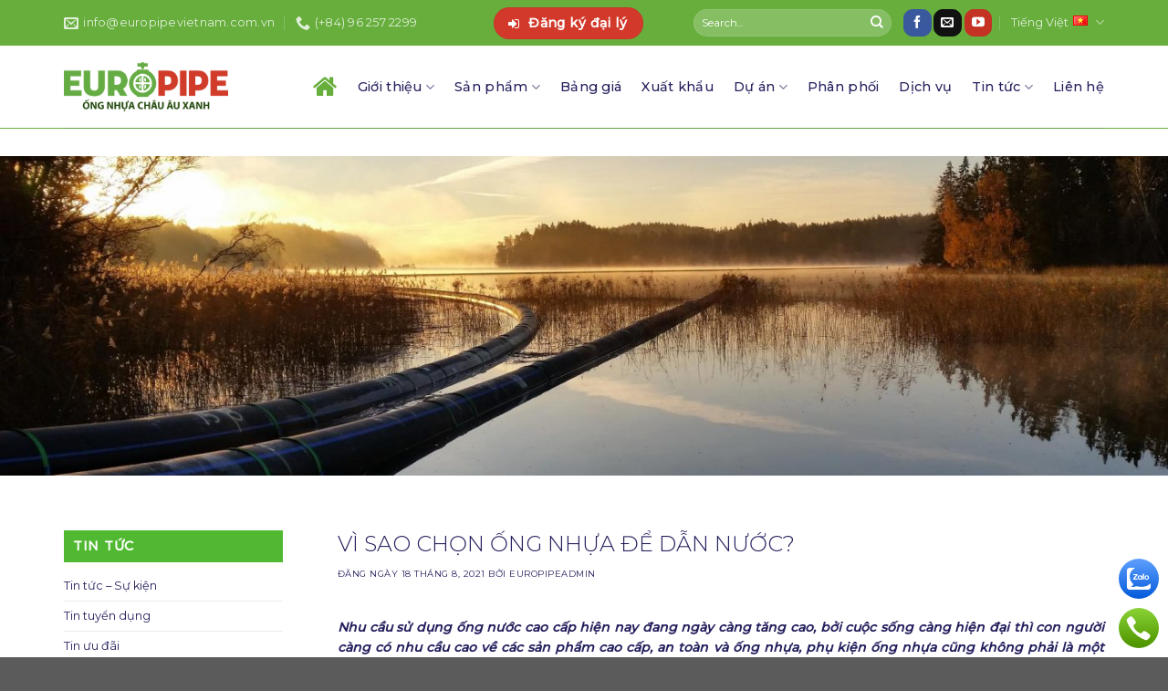

--- FILE ---
content_type: text/html; charset=UTF-8
request_url: https://europipevietnam.com.vn/vi-sao-chon-ong-nhua-de-dan-nuoc-1132.html/
body_size: 20406
content:
<!DOCTYPE html>
<!--[if IE 9 ]> <html lang="vi" class="ie9 loading-site no-js"> <![endif]-->
<!--[if IE 8 ]> <html lang="vi" class="ie8 loading-site no-js"> <![endif]-->
<!--[if (gte IE 9)|!(IE)]><!--><html lang="vi" class="loading-site no-js"> <!--<![endif]-->
<head>
	<meta charset="UTF-8" />
	<link rel="profile" href="http://gmpg.org/xfn/11" />
	<link rel="pingback" href="https://europipevietnam.com.vn/xmlrpc.php" />
	<link rel="stylesheet" href="https://stackpath.bootstrapcdn.com/font-awesome/4.7.0/css/font-awesome.min.css" integrity="sha384-wvfXpqpZZVQGK6TAh5PVlGOfQNHSoD2xbE+QkPxCAFlNEevoEH3Sl0sibVcOQVnN" crossorigin="anonymous">

	<script>(function(html){html.className = html.className.replace(/\bno-js\b/,'js')})(document.documentElement);</script>
<meta name='robots' content='index, follow, max-image-preview:large, max-snippet:-1, max-video-preview:-1' />
<link rel="alternate" href="https://europipevietnam.com.vn/vi-sao-chon-ong-nhua-de-dan-nuoc-1132.html/" hreflang="vi" />
<link rel="alternate" href="https://europipevietnam.com.vn/en/why-choose-plastic-pipe-for-water-1543.html/" hreflang="en" />
<!-- 		<link rel="icon"  type = "image/png" href="https://nasao.vn/wp-content/uploads/2018/04/cropped-nasao-logo-1-1-32x32.png" sizes="32x32" />
		<link rel="icon"  type = "image/png" href="https://nasao.vn/wp-content/uploads/2018/04/cropped-nasao-logo-1-1-192x192.png" sizes="192x192" /> -->
	<meta name="viewport" content="width=device-width, initial-scale=1, maximum-scale=1" />
	<!-- This site is optimized with the Yoast SEO plugin v26.8 - https://yoast.com/product/yoast-seo-wordpress/ -->
	<title>VÌ SAO CHỌN ỐNG NHỰA ĐỂ DẪN NƯỚC? - EUROPIPE</title>
	<link rel="canonical" href="https://europipevietnam.com.vn/vi-sao-chon-ong-nhua-de-dan-nuoc-1132.html/" />
	<meta property="og:locale" content="vi_VN" />
	<meta property="og:locale:alternate" content="en_GB" />
	<meta property="og:type" content="article" />
	<meta property="og:title" content="VÌ SAO CHỌN ỐNG NHỰA ĐỂ DẪN NƯỚC? - EUROPIPE" />
	<meta property="og:description" content="Nhu cầu sử dụng ống nước cao cấp hiện nay đang ngày càng tăng cao, bởi cuộc sống càng hiện đại thì con người càng có nhu cầu cao về các sản phẩm cao cấp, an toàn và ống nhựa, phụ kiện ống nhựa cũng không phải là một ngoại lệ. Ống nhựa chất lượng..." />
	<meta property="og:url" content="https://europipevietnam.com.vn/vi-sao-chon-ong-nhua-de-dan-nuoc-1132.html/" />
	<meta property="og:site_name" content="EUROPIPE" />
	<meta property="article:publisher" content="https://www.facebook.com/europipevn" />
	<meta property="article:published_time" content="2021-08-18T09:29:49+00:00" />
	<meta property="og:image" content="https://europipevietnam.com.vn/wp-content/uploads/2021/08/europipevietnam_eu-upvc-anh1.jpg" />
	<meta property="og:image:width" content="533" />
	<meta property="og:image:height" content="463" />
	<meta property="og:image:type" content="image/jpeg" />
	<meta name="author" content="EuropipeAdmin" />
	<meta name="twitter:card" content="summary_large_image" />
	<meta name="twitter:label1" content="Được viết bởi" />
	<meta name="twitter:data1" content="EuropipeAdmin" />
	<meta name="twitter:label2" content="Ước tính thời gian đọc" />
	<meta name="twitter:data2" content="4 phút" />
	<script type="application/ld+json" class="yoast-schema-graph">{"@context":"https://schema.org","@graph":[{"@type":"Article","@id":"https://europipevietnam.com.vn/vi-sao-chon-ong-nhua-de-dan-nuoc-1132.html/#article","isPartOf":{"@id":"https://europipevietnam.com.vn/vi-sao-chon-ong-nhua-de-dan-nuoc-1132.html/"},"author":{"name":"EuropipeAdmin","@id":"https://europipevietnam.com.vn/#/schema/person/a8c94f88fd76e1451312423b05e6585f"},"headline":"VÌ SAO CHỌN ỐNG NHỰA ĐỂ DẪN NƯỚC?","datePublished":"2021-08-18T09:29:49+00:00","mainEntityOfPage":{"@id":"https://europipevietnam.com.vn/vi-sao-chon-ong-nhua-de-dan-nuoc-1132.html/"},"wordCount":856,"commentCount":0,"publisher":{"@id":"https://europipevietnam.com.vn/#organization"},"image":{"@id":"https://europipevietnam.com.vn/vi-sao-chon-ong-nhua-de-dan-nuoc-1132.html/#primaryimage"},"thumbnailUrl":"https://europipevietnam.com.vn/wp-content/uploads/2021/08/europipevietnam_eu-upvc-anh1.jpg","articleSection":["Tin tức - Sự kiện"],"inLanguage":"vi","potentialAction":[{"@type":"CommentAction","name":"Comment","target":["https://europipevietnam.com.vn/vi-sao-chon-ong-nhua-de-dan-nuoc-1132.html/#respond"]}]},{"@type":"WebPage","@id":"https://europipevietnam.com.vn/vi-sao-chon-ong-nhua-de-dan-nuoc-1132.html/","url":"https://europipevietnam.com.vn/vi-sao-chon-ong-nhua-de-dan-nuoc-1132.html/","name":"VÌ SAO CHỌN ỐNG NHỰA ĐỂ DẪN NƯỚC? - EUROPIPE","isPartOf":{"@id":"https://europipevietnam.com.vn/#website"},"primaryImageOfPage":{"@id":"https://europipevietnam.com.vn/vi-sao-chon-ong-nhua-de-dan-nuoc-1132.html/#primaryimage"},"image":{"@id":"https://europipevietnam.com.vn/vi-sao-chon-ong-nhua-de-dan-nuoc-1132.html/#primaryimage"},"thumbnailUrl":"https://europipevietnam.com.vn/wp-content/uploads/2021/08/europipevietnam_eu-upvc-anh1.jpg","datePublished":"2021-08-18T09:29:49+00:00","breadcrumb":{"@id":"https://europipevietnam.com.vn/vi-sao-chon-ong-nhua-de-dan-nuoc-1132.html/#breadcrumb"},"inLanguage":"vi","potentialAction":[{"@type":"ReadAction","target":["https://europipevietnam.com.vn/vi-sao-chon-ong-nhua-de-dan-nuoc-1132.html/"]}]},{"@type":"ImageObject","inLanguage":"vi","@id":"https://europipevietnam.com.vn/vi-sao-chon-ong-nhua-de-dan-nuoc-1132.html/#primaryimage","url":"https://europipevietnam.com.vn/wp-content/uploads/2021/08/europipevietnam_eu-upvc-anh1.jpg","contentUrl":"https://europipevietnam.com.vn/wp-content/uploads/2021/08/europipevietnam_eu-upvc-anh1.jpg","width":533,"height":463},{"@type":"BreadcrumbList","@id":"https://europipevietnam.com.vn/vi-sao-chon-ong-nhua-de-dan-nuoc-1132.html/#breadcrumb","itemListElement":[{"@type":"ListItem","position":1,"name":"Trang chủ","item":"https://europipevietnam.com.vn/"},{"@type":"ListItem","position":2,"name":"Tin tức","item":"https://europipevietnam.com.vn/tin-tuc/"},{"@type":"ListItem","position":3,"name":"VÌ SAO CHỌN ỐNG NHỰA ĐỂ DẪN NƯỚC?"}]},{"@type":"WebSite","@id":"https://europipevietnam.com.vn/#website","url":"https://europipevietnam.com.vn/","name":"EUROPIPE","description":"Ống nhựa Châu Âu Xanh","publisher":{"@id":"https://europipevietnam.com.vn/#organization"},"potentialAction":[{"@type":"SearchAction","target":{"@type":"EntryPoint","urlTemplate":"https://europipevietnam.com.vn/?s={search_term_string}"},"query-input":{"@type":"PropertyValueSpecification","valueRequired":true,"valueName":"search_term_string"}}],"inLanguage":"vi"},{"@type":"Organization","@id":"https://europipevietnam.com.vn/#organization","name":"CÔNG TY CP NHỰA CHÂU ÂU XANH","url":"https://europipevietnam.com.vn/","logo":{"@type":"ImageObject","inLanguage":"vi","@id":"https://europipevietnam.com.vn/#/schema/logo/image/","url":"https://europipevietnam.com.vn/wp-content/uploads/2024/03/europipevietnam_logo-EU-ong-nhua-CAX.png","contentUrl":"https://europipevietnam.com.vn/wp-content/uploads/2024/03/europipevietnam_logo-EU-ong-nhua-CAX.png","width":500,"height":148,"caption":"CÔNG TY CP NHỰA CHÂU ÂU XANH"},"image":{"@id":"https://europipevietnam.com.vn/#/schema/logo/image/"},"sameAs":["https://www.facebook.com/europipevn"]},{"@type":"Person","@id":"https://europipevietnam.com.vn/#/schema/person/a8c94f88fd76e1451312423b05e6585f","name":"EuropipeAdmin","image":{"@type":"ImageObject","inLanguage":"vi","@id":"https://europipevietnam.com.vn/#/schema/person/image/","url":"https://secure.gravatar.com/avatar/073e20d5cc7a487741ed6fc6ee3010723e6d33f3caf78161d3c41ea244b1aeba?s=96&d=mm&r=g","contentUrl":"https://secure.gravatar.com/avatar/073e20d5cc7a487741ed6fc6ee3010723e6d33f3caf78161d3c41ea244b1aeba?s=96&d=mm&r=g","caption":"EuropipeAdmin"},"url":"https://europipevietnam.com.vn/author/europipeadmin/"}]}</script>
	<!-- / Yoast SEO plugin. -->


<link rel='dns-prefetch' href='//fonts.googleapis.com' />
<link rel="alternate" type="application/rss+xml" title="Dòng thông tin EUROPIPE &raquo;" href="https://europipevietnam.com.vn/feed/" />
<link rel="alternate" type="application/rss+xml" title="EUROPIPE &raquo; Dòng bình luận" href="https://europipevietnam.com.vn/comments/feed/" />
<link rel="alternate" type="application/rss+xml" title="EUROPIPE &raquo; VÌ SAO CHỌN ỐNG NHỰA ĐỂ DẪN NƯỚC? Dòng bình luận" href="https://europipevietnam.com.vn/vi-sao-chon-ong-nhua-de-dan-nuoc-1132.html/feed/" />
<link rel="alternate" title="oNhúng (JSON)" type="application/json+oembed" href="https://europipevietnam.com.vn/wp-json/oembed/1.0/embed?url=https%3A%2F%2Feuropipevietnam.com.vn%2Fvi-sao-chon-ong-nhua-de-dan-nuoc-1132.html%2F&#038;lang=vi" />
<link rel="alternate" title="oNhúng (XML)" type="text/xml+oembed" href="https://europipevietnam.com.vn/wp-json/oembed/1.0/embed?url=https%3A%2F%2Feuropipevietnam.com.vn%2Fvi-sao-chon-ong-nhua-de-dan-nuoc-1132.html%2F&#038;format=xml&#038;lang=vi" />
<style id='wp-img-auto-sizes-contain-inline-css' type='text/css'>
img:is([sizes=auto i],[sizes^="auto," i]){contain-intrinsic-size:3000px 1500px}
/*# sourceURL=wp-img-auto-sizes-contain-inline-css */
</style>
<link rel='stylesheet' id='wp-color-picker-css' href='https://europipevietnam.com.vn/wp-admin/css/color-picker.min.css?ver=6.9' type='text/css' media='all' />
<link rel='stylesheet' id='lbk-fc-style-css' href='https://europipevietnam.com.vn/wp-content/plugins/simple-fixed-contact/assets/css/style.css?ver=1.2.0' type='text/css' media='all' />
<style id='classic-theme-styles-inline-css' type='text/css'>
/*! This file is auto-generated */
.wp-block-button__link{color:#fff;background-color:#32373c;border-radius:9999px;box-shadow:none;text-decoration:none;padding:calc(.667em + 2px) calc(1.333em + 2px);font-size:1.125em}.wp-block-file__button{background:#32373c;color:#fff;text-decoration:none}
/*# sourceURL=/wp-includes/css/classic-themes.min.css */
</style>
<link rel='stylesheet' id='contact-form-7-css' href='https://europipevietnam.com.vn/wp-content/plugins/contact-form-7/includes/css/styles.css?ver=6.1.4' type='text/css' media='all' />
<link rel='stylesheet' id='wow-css-css' href='https://europipevietnam.com.vn/wp-content/themes/lbk-theme/wowjs/css/animate.css?ver=6.9' type='text/css' media='all' />
<link rel='stylesheet' id='flatsome-main-css' href='https://europipevietnam.com.vn/wp-content/themes/flatsome/assets/css/flatsome.css?ver=3.14.1' type='text/css' media='all' />
<style id='flatsome-main-inline-css' type='text/css'>
@font-face {
				font-family: "fl-icons";
				font-display: block;
				src: url(https://europipevietnam.com.vn/wp-content/themes/flatsome/assets/css/icons/fl-icons.eot?v=3.14.1);
				src:
					url(https://europipevietnam.com.vn/wp-content/themes/flatsome/assets/css/icons/fl-icons.eot#iefix?v=3.14.1) format("embedded-opentype"),
					url(https://europipevietnam.com.vn/wp-content/themes/flatsome/assets/css/icons/fl-icons.woff2?v=3.14.1) format("woff2"),
					url(https://europipevietnam.com.vn/wp-content/themes/flatsome/assets/css/icons/fl-icons.ttf?v=3.14.1) format("truetype"),
					url(https://europipevietnam.com.vn/wp-content/themes/flatsome/assets/css/icons/fl-icons.woff?v=3.14.1) format("woff"),
					url(https://europipevietnam.com.vn/wp-content/themes/flatsome/assets/css/icons/fl-icons.svg?v=3.14.1#fl-icons) format("svg");
			}
/*# sourceURL=flatsome-main-inline-css */
</style>
<link rel='stylesheet' id='flatsome-style-css' href='https://europipevietnam.com.vn/wp-content/themes/lbk-theme/style.css?ver=3.1' type='text/css' media='all' />
<link rel='stylesheet' id='flatsome-googlefonts-css' href='//fonts.googleapis.com/css?family=Montserrat%3Aregular%2C300%2Cregular%2C500%7CLato%3Aregular%2Cregular&#038;display=swap&#038;ver=3.9' type='text/css' media='all' />
<script type="text/javascript" src="https://europipevietnam.com.vn/wp-includes/js/jquery/jquery.min.js?ver=3.7.1" id="jquery-core-js"></script>
<link rel="https://api.w.org/" href="https://europipevietnam.com.vn/wp-json/" /><link rel="alternate" title="JSON" type="application/json" href="https://europipevietnam.com.vn/wp-json/wp/v2/posts/1132" /><link rel="EditURI" type="application/rsd+xml" title="RSD" href="https://europipevietnam.com.vn/xmlrpc.php?rsd" />
<meta name="generator" content="WordPress 6.9" />
<link rel='shortlink' href='https://europipevietnam.com.vn/?p=1132' />
<style>.bg{opacity: 0; transition: opacity 1s; -webkit-transition: opacity 1s;} .bg-loaded{opacity: 1;}</style><!--[if IE]><link rel="stylesheet" type="text/css" href="https://europipevietnam.com.vn/wp-content/themes/flatsome/assets/css/ie-fallback.css"><script src="//cdnjs.cloudflare.com/ajax/libs/html5shiv/3.6.1/html5shiv.js"></script><script>var head = document.getElementsByTagName('head')[0],style = document.createElement('style');style.type = 'text/css';style.styleSheet.cssText = ':before,:after{content:none !important';head.appendChild(style);setTimeout(function(){head.removeChild(style);}, 0);</script><script src="https://europipevietnam.com.vn/wp-content/themes/flatsome/assets/libs/ie-flexibility.js"></script><![endif]--><!-- Google Tag Manager -->
<script>(function(w,d,s,l,i){w[l]=w[l]||[];w[l].push({'gtm.start':
new Date().getTime(),event:'gtm.js'});var f=d.getElementsByTagName(s)[0],
j=d.createElement(s),dl=l!='dataLayer'?'&l='+l:'';j.async=true;j.src=
'https://www.googletagmanager.com/gtm.js?id='+i+dl;f.parentNode.insertBefore(j,f);
})(window,document,'script','dataLayer','GTM-KLL9X46B');</script>
<!-- End Google Tag Manager -->

<meta name="google-site-verification" content="OVtvU7KNT3GKJROOBxeuYnJlIKs8ik8ughiNWUl0c20" /><link rel="icon" href="https://europipevietnam.com.vn/wp-content/uploads/2021/08/europipevietnam_Icon-EU1-150x150.png" sizes="32x32" />
<link rel="icon" href="https://europipevietnam.com.vn/wp-content/uploads/2021/08/europipevietnam_Icon-EU1-500x500.png" sizes="192x192" />
<link rel="apple-touch-icon" href="https://europipevietnam.com.vn/wp-content/uploads/2021/08/europipevietnam_Icon-EU1-500x500.png" />
<meta name="msapplication-TileImage" content="https://europipevietnam.com.vn/wp-content/uploads/2021/08/europipevietnam_Icon-EU1-500x500.png" />
<style id="custom-css" type="text/css">:root {--primary-color: #67ae3d;}.full-width .ubermenu-nav, .container, .row{max-width: 1170px}.row.row-collapse{max-width: 1140px}.row.row-small{max-width: 1162.5px}.row.row-large{max-width: 1200px}.header-main{height: 90px}#logo img{max-height: 90px}#logo{width:180px;}.header-top{min-height: 50px}.transparent .header-main{height: 90px}.transparent #logo img{max-height: 90px}.has-transparent + .page-title:first-of-type,.has-transparent + #main > .page-title,.has-transparent + #main > div > .page-title,.has-transparent + #main .page-header-wrapper:first-of-type .page-title{padding-top: 120px;}.header.show-on-scroll,.stuck .header-main{height:70px!important}.stuck #logo img{max-height: 70px!important}.search-form{ width: 45%;}.header-bottom {background-color: #f1f1f1}.top-bar-nav > li > a{line-height: 16px }.header-main .nav > li > a{line-height: 16px }.stuck .header-main .nav > li > a{line-height: 50px }@media (max-width: 549px) {.header-main{height: 70px}#logo img{max-height: 70px}}.nav-dropdown{border-radius:3px}.nav-dropdown{font-size:95%}.header-top{background-color:#67ae3d!important;}/* Color */.accordion-title.active, .has-icon-bg .icon .icon-inner,.logo a, .primary.is-underline, .primary.is-link, .badge-outline .badge-inner, .nav-outline > li.active> a,.nav-outline >li.active > a, .cart-icon strong,[data-color='primary'], .is-outline.primary{color: #67ae3d;}/* Color !important */[data-text-color="primary"]{color: #67ae3d!important;}/* Background Color */[data-text-bg="primary"]{background-color: #67ae3d;}/* Background */.scroll-to-bullets a,.featured-title, .label-new.menu-item > a:after, .nav-pagination > li > .current,.nav-pagination > li > span:hover,.nav-pagination > li > a:hover,.has-hover:hover .badge-outline .badge-inner,button[type="submit"], .button.wc-forward:not(.checkout):not(.checkout-button), .button.submit-button, .button.primary:not(.is-outline),.featured-table .title,.is-outline:hover, .has-icon:hover .icon-label,.nav-dropdown-bold .nav-column li > a:hover, .nav-dropdown.nav-dropdown-bold > li > a:hover, .nav-dropdown-bold.dark .nav-column li > a:hover, .nav-dropdown.nav-dropdown-bold.dark > li > a:hover, .is-outline:hover, .tagcloud a:hover,.grid-tools a, input[type='submit']:not(.is-form), .box-badge:hover .box-text, input.button.alt,.nav-box > li > a:hover,.nav-box > li.active > a,.nav-pills > li.active > a ,.current-dropdown .cart-icon strong, .cart-icon:hover strong, .nav-line-bottom > li > a:before, .nav-line-grow > li > a:before, .nav-line > li > a:before,.banner, .header-top, .slider-nav-circle .flickity-prev-next-button:hover svg, .slider-nav-circle .flickity-prev-next-button:hover .arrow, .primary.is-outline:hover, .button.primary:not(.is-outline), input[type='submit'].primary, input[type='submit'].primary, input[type='reset'].button, input[type='button'].primary, .badge-inner{background-color: #67ae3d;}/* Border */.nav-vertical.nav-tabs > li.active > a,.scroll-to-bullets a.active,.nav-pagination > li > .current,.nav-pagination > li > span:hover,.nav-pagination > li > a:hover,.has-hover:hover .badge-outline .badge-inner,.accordion-title.active,.featured-table,.is-outline:hover, .tagcloud a:hover,blockquote, .has-border, .cart-icon strong:after,.cart-icon strong,.blockUI:before, .processing:before,.loading-spin, .slider-nav-circle .flickity-prev-next-button:hover svg, .slider-nav-circle .flickity-prev-next-button:hover .arrow, .primary.is-outline:hover{border-color: #67ae3d}.nav-tabs > li.active > a{border-top-color: #67ae3d}.widget_shopping_cart_content .blockUI.blockOverlay:before { border-left-color: #67ae3d }.woocommerce-checkout-review-order .blockUI.blockOverlay:before { border-left-color: #67ae3d }/* Fill */.slider .flickity-prev-next-button:hover svg,.slider .flickity-prev-next-button:hover .arrow{fill: #67ae3d;}/* Background Color */[data-icon-label]:after, .secondary.is-underline:hover,.secondary.is-outline:hover,.icon-label,.button.secondary:not(.is-outline),.button.alt:not(.is-outline), .badge-inner.on-sale, .button.checkout, .single_add_to_cart_button, .current .breadcrumb-step{ background-color:#d2392b; }[data-text-bg="secondary"]{background-color: #d2392b;}/* Color */.secondary.is-underline,.secondary.is-link, .secondary.is-outline,.stars a.active, .star-rating:before, .woocommerce-page .star-rating:before,.star-rating span:before, .color-secondary{color: #d2392b}/* Color !important */[data-text-color="secondary"]{color: #d2392b!important;}/* Border */.secondary.is-outline:hover{border-color:#d2392b}body{font-size: 100%;}@media screen and (max-width: 549px){body{font-size: 100%;}}body{font-family:"Montserrat", sans-serif}body{font-weight: 0}body{color: #25215e}.nav > li > a {font-family:"Montserrat", sans-serif;}.mobile-sidebar-levels-2 .nav > li > ul > li > a {font-family:"Montserrat", sans-serif;}.nav > li > a {font-weight: 500;}.mobile-sidebar-levels-2 .nav > li > ul > li > a {font-weight: 500;}h1,h2,h3,h4,h5,h6,.heading-font, .off-canvas-center .nav-sidebar.nav-vertical > li > a{font-family: "Montserrat", sans-serif;}h1,h2,h3,h4,h5,h6,.heading-font,.banner h1,.banner h2{font-weight: 300;}h1,h2,h3,h4,h5,h6,.heading-font{color: #25215e;}button,.button{text-transform: none;}.nav > li > a, .links > li > a{text-transform: none;}.section-title span{text-transform: none;}.alt-font{font-family: "Lato", sans-serif;}.alt-font{font-weight: 0!important;}.header:not(.transparent) .header-nav-main.nav > li > a {color: #25215e;}.header:not(.transparent) .header-nav-main.nav > li > a:hover,.header:not(.transparent) .header-nav-main.nav > li.active > a,.header:not(.transparent) .header-nav-main.nav > li.current > a,.header:not(.transparent) .header-nav-main.nav > li > a.active,.header:not(.transparent) .header-nav-main.nav > li > a.current{color: #67ae3d;}.header-nav-main.nav-line-bottom > li > a:before,.header-nav-main.nav-line-grow > li > a:before,.header-nav-main.nav-line > li > a:before,.header-nav-main.nav-box > li > a:hover,.header-nav-main.nav-box > li.active > a,.header-nav-main.nav-pills > li > a:hover,.header-nav-main.nav-pills > li.active > a{color:#FFF!important;background-color: #67ae3d;}a{color: #25215e;}a:hover{color: #67ae3d;}.tagcloud a:hover{border-color: #67ae3d;background-color: #67ae3d;}.header-main .social-icons,.header-main .cart-icon strong,.header-main .menu-title,.header-main .header-button > .button.is-outline,.header-main .nav > li > a > i:not(.icon-angle-down){color: #67ae3d!important;}.header-main .header-button > .button.is-outline,.header-main .cart-icon strong:after,.header-main .cart-icon strong{border-color: #67ae3d!important;}.header-main .header-button > .button:not(.is-outline){background-color: #67ae3d!important;}.header-main .current-dropdown .cart-icon strong,.header-main .header-button > .button:hover,.header-main .header-button > .button:hover i,.header-main .header-button > .button:hover span{color:#FFF!important;}.header-main .menu-title:hover,.header-main .social-icons a:hover,.header-main .header-button > .button.is-outline:hover,.header-main .nav > li > a:hover > i:not(.icon-angle-down){color: #67ae3d!important;}.header-main .current-dropdown .cart-icon strong,.header-main .header-button > .button:hover{background-color: #67ae3d!important;}.header-main .current-dropdown .cart-icon strong:after,.header-main .current-dropdown .cart-icon strong,.header-main .header-button > .button:hover{border-color: #67ae3d!important;}.label-new.menu-item > a:after{content:"New";}.label-hot.menu-item > a:after{content:"Hot";}.label-sale.menu-item > a:after{content:"Sale";}.label-popular.menu-item > a:after{content:"Popular";}</style>		<style type="text/css" id="wp-custom-css">
			.product-cats .box {
	padding-bottom: 50px;
	overflow: hidden;
}
.product-cats .box .box-text {
	position: absolute;
	top: calc(100% - 50px);
	left: 0;
	width:100%;
	height: 100%;
	transition: 0s;
}
.product-cats .box .box-text .button {
	display: none;
}
.product-cats .box:hover .box-text {
	top: 0;
	display: flex;
	flex-direction: column;
	justify-content: center;
	color: #fff;
	background-color: rgba(81, 185, 49, 0.8);
}
.product-cats .box:hover .box-text .button {
	width: fit-content;
	display: block;
	margin : 15px auto 0 auto !important;
	color: #fff;
	
}		</style>
		<style id='global-styles-inline-css' type='text/css'>
:root{--wp--preset--aspect-ratio--square: 1;--wp--preset--aspect-ratio--4-3: 4/3;--wp--preset--aspect-ratio--3-4: 3/4;--wp--preset--aspect-ratio--3-2: 3/2;--wp--preset--aspect-ratio--2-3: 2/3;--wp--preset--aspect-ratio--16-9: 16/9;--wp--preset--aspect-ratio--9-16: 9/16;--wp--preset--color--black: #000000;--wp--preset--color--cyan-bluish-gray: #abb8c3;--wp--preset--color--white: #ffffff;--wp--preset--color--pale-pink: #f78da7;--wp--preset--color--vivid-red: #cf2e2e;--wp--preset--color--luminous-vivid-orange: #ff6900;--wp--preset--color--luminous-vivid-amber: #fcb900;--wp--preset--color--light-green-cyan: #7bdcb5;--wp--preset--color--vivid-green-cyan: #00d084;--wp--preset--color--pale-cyan-blue: #8ed1fc;--wp--preset--color--vivid-cyan-blue: #0693e3;--wp--preset--color--vivid-purple: #9b51e0;--wp--preset--gradient--vivid-cyan-blue-to-vivid-purple: linear-gradient(135deg,rgb(6,147,227) 0%,rgb(155,81,224) 100%);--wp--preset--gradient--light-green-cyan-to-vivid-green-cyan: linear-gradient(135deg,rgb(122,220,180) 0%,rgb(0,208,130) 100%);--wp--preset--gradient--luminous-vivid-amber-to-luminous-vivid-orange: linear-gradient(135deg,rgb(252,185,0) 0%,rgb(255,105,0) 100%);--wp--preset--gradient--luminous-vivid-orange-to-vivid-red: linear-gradient(135deg,rgb(255,105,0) 0%,rgb(207,46,46) 100%);--wp--preset--gradient--very-light-gray-to-cyan-bluish-gray: linear-gradient(135deg,rgb(238,238,238) 0%,rgb(169,184,195) 100%);--wp--preset--gradient--cool-to-warm-spectrum: linear-gradient(135deg,rgb(74,234,220) 0%,rgb(151,120,209) 20%,rgb(207,42,186) 40%,rgb(238,44,130) 60%,rgb(251,105,98) 80%,rgb(254,248,76) 100%);--wp--preset--gradient--blush-light-purple: linear-gradient(135deg,rgb(255,206,236) 0%,rgb(152,150,240) 100%);--wp--preset--gradient--blush-bordeaux: linear-gradient(135deg,rgb(254,205,165) 0%,rgb(254,45,45) 50%,rgb(107,0,62) 100%);--wp--preset--gradient--luminous-dusk: linear-gradient(135deg,rgb(255,203,112) 0%,rgb(199,81,192) 50%,rgb(65,88,208) 100%);--wp--preset--gradient--pale-ocean: linear-gradient(135deg,rgb(255,245,203) 0%,rgb(182,227,212) 50%,rgb(51,167,181) 100%);--wp--preset--gradient--electric-grass: linear-gradient(135deg,rgb(202,248,128) 0%,rgb(113,206,126) 100%);--wp--preset--gradient--midnight: linear-gradient(135deg,rgb(2,3,129) 0%,rgb(40,116,252) 100%);--wp--preset--font-size--small: 13px;--wp--preset--font-size--medium: 20px;--wp--preset--font-size--large: 36px;--wp--preset--font-size--x-large: 42px;--wp--preset--spacing--20: 0.44rem;--wp--preset--spacing--30: 0.67rem;--wp--preset--spacing--40: 1rem;--wp--preset--spacing--50: 1.5rem;--wp--preset--spacing--60: 2.25rem;--wp--preset--spacing--70: 3.38rem;--wp--preset--spacing--80: 5.06rem;--wp--preset--shadow--natural: 6px 6px 9px rgba(0, 0, 0, 0.2);--wp--preset--shadow--deep: 12px 12px 50px rgba(0, 0, 0, 0.4);--wp--preset--shadow--sharp: 6px 6px 0px rgba(0, 0, 0, 0.2);--wp--preset--shadow--outlined: 6px 6px 0px -3px rgb(255, 255, 255), 6px 6px rgb(0, 0, 0);--wp--preset--shadow--crisp: 6px 6px 0px rgb(0, 0, 0);}:where(.is-layout-flex){gap: 0.5em;}:where(.is-layout-grid){gap: 0.5em;}body .is-layout-flex{display: flex;}.is-layout-flex{flex-wrap: wrap;align-items: center;}.is-layout-flex > :is(*, div){margin: 0;}body .is-layout-grid{display: grid;}.is-layout-grid > :is(*, div){margin: 0;}:where(.wp-block-columns.is-layout-flex){gap: 2em;}:where(.wp-block-columns.is-layout-grid){gap: 2em;}:where(.wp-block-post-template.is-layout-flex){gap: 1.25em;}:where(.wp-block-post-template.is-layout-grid){gap: 1.25em;}.has-black-color{color: var(--wp--preset--color--black) !important;}.has-cyan-bluish-gray-color{color: var(--wp--preset--color--cyan-bluish-gray) !important;}.has-white-color{color: var(--wp--preset--color--white) !important;}.has-pale-pink-color{color: var(--wp--preset--color--pale-pink) !important;}.has-vivid-red-color{color: var(--wp--preset--color--vivid-red) !important;}.has-luminous-vivid-orange-color{color: var(--wp--preset--color--luminous-vivid-orange) !important;}.has-luminous-vivid-amber-color{color: var(--wp--preset--color--luminous-vivid-amber) !important;}.has-light-green-cyan-color{color: var(--wp--preset--color--light-green-cyan) !important;}.has-vivid-green-cyan-color{color: var(--wp--preset--color--vivid-green-cyan) !important;}.has-pale-cyan-blue-color{color: var(--wp--preset--color--pale-cyan-blue) !important;}.has-vivid-cyan-blue-color{color: var(--wp--preset--color--vivid-cyan-blue) !important;}.has-vivid-purple-color{color: var(--wp--preset--color--vivid-purple) !important;}.has-black-background-color{background-color: var(--wp--preset--color--black) !important;}.has-cyan-bluish-gray-background-color{background-color: var(--wp--preset--color--cyan-bluish-gray) !important;}.has-white-background-color{background-color: var(--wp--preset--color--white) !important;}.has-pale-pink-background-color{background-color: var(--wp--preset--color--pale-pink) !important;}.has-vivid-red-background-color{background-color: var(--wp--preset--color--vivid-red) !important;}.has-luminous-vivid-orange-background-color{background-color: var(--wp--preset--color--luminous-vivid-orange) !important;}.has-luminous-vivid-amber-background-color{background-color: var(--wp--preset--color--luminous-vivid-amber) !important;}.has-light-green-cyan-background-color{background-color: var(--wp--preset--color--light-green-cyan) !important;}.has-vivid-green-cyan-background-color{background-color: var(--wp--preset--color--vivid-green-cyan) !important;}.has-pale-cyan-blue-background-color{background-color: var(--wp--preset--color--pale-cyan-blue) !important;}.has-vivid-cyan-blue-background-color{background-color: var(--wp--preset--color--vivid-cyan-blue) !important;}.has-vivid-purple-background-color{background-color: var(--wp--preset--color--vivid-purple) !important;}.has-black-border-color{border-color: var(--wp--preset--color--black) !important;}.has-cyan-bluish-gray-border-color{border-color: var(--wp--preset--color--cyan-bluish-gray) !important;}.has-white-border-color{border-color: var(--wp--preset--color--white) !important;}.has-pale-pink-border-color{border-color: var(--wp--preset--color--pale-pink) !important;}.has-vivid-red-border-color{border-color: var(--wp--preset--color--vivid-red) !important;}.has-luminous-vivid-orange-border-color{border-color: var(--wp--preset--color--luminous-vivid-orange) !important;}.has-luminous-vivid-amber-border-color{border-color: var(--wp--preset--color--luminous-vivid-amber) !important;}.has-light-green-cyan-border-color{border-color: var(--wp--preset--color--light-green-cyan) !important;}.has-vivid-green-cyan-border-color{border-color: var(--wp--preset--color--vivid-green-cyan) !important;}.has-pale-cyan-blue-border-color{border-color: var(--wp--preset--color--pale-cyan-blue) !important;}.has-vivid-cyan-blue-border-color{border-color: var(--wp--preset--color--vivid-cyan-blue) !important;}.has-vivid-purple-border-color{border-color: var(--wp--preset--color--vivid-purple) !important;}.has-vivid-cyan-blue-to-vivid-purple-gradient-background{background: var(--wp--preset--gradient--vivid-cyan-blue-to-vivid-purple) !important;}.has-light-green-cyan-to-vivid-green-cyan-gradient-background{background: var(--wp--preset--gradient--light-green-cyan-to-vivid-green-cyan) !important;}.has-luminous-vivid-amber-to-luminous-vivid-orange-gradient-background{background: var(--wp--preset--gradient--luminous-vivid-amber-to-luminous-vivid-orange) !important;}.has-luminous-vivid-orange-to-vivid-red-gradient-background{background: var(--wp--preset--gradient--luminous-vivid-orange-to-vivid-red) !important;}.has-very-light-gray-to-cyan-bluish-gray-gradient-background{background: var(--wp--preset--gradient--very-light-gray-to-cyan-bluish-gray) !important;}.has-cool-to-warm-spectrum-gradient-background{background: var(--wp--preset--gradient--cool-to-warm-spectrum) !important;}.has-blush-light-purple-gradient-background{background: var(--wp--preset--gradient--blush-light-purple) !important;}.has-blush-bordeaux-gradient-background{background: var(--wp--preset--gradient--blush-bordeaux) !important;}.has-luminous-dusk-gradient-background{background: var(--wp--preset--gradient--luminous-dusk) !important;}.has-pale-ocean-gradient-background{background: var(--wp--preset--gradient--pale-ocean) !important;}.has-electric-grass-gradient-background{background: var(--wp--preset--gradient--electric-grass) !important;}.has-midnight-gradient-background{background: var(--wp--preset--gradient--midnight) !important;}.has-small-font-size{font-size: var(--wp--preset--font-size--small) !important;}.has-medium-font-size{font-size: var(--wp--preset--font-size--medium) !important;}.has-large-font-size{font-size: var(--wp--preset--font-size--large) !important;}.has-x-large-font-size{font-size: var(--wp--preset--font-size--x-large) !important;}
/*# sourceURL=global-styles-inline-css */
</style>
</head>

<body class="wp-singular post-template-default single single-post postid-1132 single-format-standard wp-theme-flatsome wp-child-theme-lbk-theme lightbox nav-dropdown-has-arrow">

<!-- Google Tag Manager (noscript) -->
<noscript><iframe src="https://www.googletagmanager.com/ns.html?id=GTM-KLL9X46B"
height="0" width="0" style="display:none;visibility:hidden"></iframe></noscript>
<!-- End Google Tag Manager (noscript) -->
<a class="skip-link screen-reader-text" href="#main">Skip to content</a>

<div id="wrapper">

	
	<header id="header" class="header has-sticky sticky-jump">
		<div class="header-wrapper">
			<div id="top-bar" class="header-top nav-dark flex-has-center">
    <div class="flex-row container">
      <div class="flex-col hide-for-medium flex-left">
          <ul class="nav nav-left medium-nav-center nav-small  nav-divided">
              <li class="header-contact-wrapper">
		<ul id="header-contact" class="nav nav-divided nav-uppercase header-contact">
		
						<li class="">
			  <a href="mailto:info@europipevietnam.com.vn" class="tooltip" title="info@europipevietnam.com.vn">
				  <i class="icon-envelop" style="font-size:16px;"></i>			       <span>
			       	info@europipevietnam.com.vn			       </span>
			  </a>
			</li>
					
			
						<li class="">
			  <a href="tel:(+84) 96 257 2299" class="tooltip" title="(+84) 96 257 2299">
			     <i class="icon-phone" style="font-size:16px;"></i>			      <span>(+84) 96 257 2299</span>
			  </a>
			</li>
				</ul>
</li>          </ul>
      </div>

      <div class="flex-col hide-for-medium flex-center">
          <ul class="nav nav-center nav-small  nav-divided">
              				<button class="button secondary circle is-small">
					<i class="fa fa-sign-in" aria-hidden="true"></i> 
					<a href="https://europipevietnam.com.vn/tuyen-nha-phan-phoi-dai-ly-toan-quoc/" style="color:#fff"> 
						Đăng ký đại lý 
					</a>
				</button>
			          </ul>
      </div>

      <div class="flex-col hide-for-medium flex-right">
         <ul class="nav top-bar-nav nav-right nav-small  nav-divided">
              <li class="header-search-form search-form html relative has-icon">
	<div class="header-search-form-wrapper">
		<div class="searchform-wrapper ux-search-box relative form-flat is-normal"><form method="get" class="searchform" action="https://europipevietnam.com.vn/" role="search">
		<div class="flex-row relative">
			<div class="flex-col flex-grow">
	   	   <input type="search" class="search-field mb-0" name="s" value="" id="s" placeholder="Search..." />
			</div>
			<div class="flex-col">
				<button type="submit" class="ux-search-submit submit-button secondary button icon mb-0" aria-label="Submit">
					<i class="icon-search" ></i>				</button>
			</div>
		</div>
    <div class="live-search-results text-left z-top"></div>
</form>
</div>	</div>
</li><li class="html header-social-icons ml-0">
	<div class="social-icons follow-icons" ><a href="https://www.facebook.com/europipevn" target="_blank" data-label="Facebook" rel="noopener noreferrer nofollow" class="icon primary button round facebook tooltip" title="Follow on Facebook" aria-label="Follow on Facebook"><i class="icon-facebook" ></i></a><a href="mailto:info@europipevietnam.com.vn" data-label="E-mail" rel="nofollow" class="icon primary button round  email tooltip" title="Send us an email" aria-label="Send us an email"><i class="icon-envelop" ></i></a><a href="https://www.youtube.com/c/ChanelEuropipe/" target="_blank" rel="noopener noreferrer nofollow" data-label="YouTube" class="icon primary button round  youtube tooltip" title="Follow on YouTube" aria-label="Follow on YouTube"><i class="icon-youtube" ></i></a></div></li><li class="has-dropdown header-language-dropdown">
	<a href="#">
		Tiếng Việt		<i class="image-icon"><img src="https://europipevietnam.com.vn/wp-content/plugins/polylang/flags/vn.png" alt="Tiếng Việt"/></i>		<i class="icon-angle-down" ></i>	</a>
	<ul class="nav-dropdown nav-dropdown-default">
		<li><a href="https://europipevietnam.com.vn/vi-sao-chon-ong-nhua-de-dan-nuoc-1132.html/" hreflang="vi"><i class="icon-image"><img src="https://europipevietnam.com.vn/wp-content/plugins/polylang/flags/vn.png" alt="Tiếng Việt"/></i> Tiếng Việt</a></li><li><a href="https://europipevietnam.com.vn/en/why-choose-plastic-pipe-for-water-1543.html/" hreflang="en"><i class="icon-image"><img src="https://europipevietnam.com.vn/wp-content/plugins/polylang/flags/gb.png" alt="English"/></i> English</a></li>	</ul>
</li>
          </ul>
      </div>

            <div class="flex-col show-for-medium flex-grow">
          <ul class="nav nav-center nav-small mobile-nav  nav-divided">
              <li class="html custom html_topbar_left"><button class ="button secondary circle is-normal" ><i class="fa fa-sign-in" aria-hidden="true"></i> <a href ="#event-lightbox" style="color:#fff">Contact Us</a></button></li>          </ul>
      </div>
      
    </div>
</div>
<div id="masthead" class="header-main ">
      <div class="header-inner flex-row container logo-left medium-logo-center" role="navigation">

          <!-- Logo -->
          <div id="logo" class="flex-col logo">
            <!-- Header logo -->
<a href="https://europipevietnam.com.vn/" title="EUROPIPE - Ống nhựa Châu Âu Xanh" rel="home">
    <img width="180" height="90" src="https://europipevietnam.com.vn/wp-content/uploads/2024/03/europipevietnam_logo-EU-ong-nhua-CAX.png" class="header_logo header-logo" alt="EUROPIPE"/><img  width="180" height="90" src="https://europipevietnam.com.vn/wp-content/uploads/2021/07/europipevietnam_logo.jpg" class="header-logo-dark" alt="EUROPIPE"/></a>
          </div>

          <!-- Mobile Left Elements -->
          <div class="flex-col show-for-medium flex-left">
            <ul class="mobile-nav nav nav-left ">
              <li class="nav-icon has-icon">
  		<a href="#" data-open="#main-menu" data-pos="left" data-bg="main-menu-overlay" data-color="" class="is-small" aria-label="Menu" aria-controls="main-menu" aria-expanded="false">
		
		  <i class="icon-menu" ></i>
		  		</a>
	</li>            </ul>
          </div>

          <!-- Left Elements -->
          <div class="flex-col hide-for-medium flex-left
            flex-grow">
            <ul class="header-nav header-nav-main nav nav-left  nav-size-medium nav-spacing-large nav-uppercase" >
                          </ul>
          </div>

          <!-- Right Elements -->
          <div class="flex-col hide-for-medium flex-right">
            <ul class="header-nav header-nav-main nav nav-right  nav-size-medium nav-spacing-large nav-uppercase">
              <li id="menu-item-169" class="menu-item menu-item-type-post_type menu-item-object-page menu-item-home menu-item-169 menu-item-design-default"><a href="https://europipevietnam.com.vn/" class="nav-top-link"><i class="fa fa-home" aria-hidden="true"></i></a></li>
<li id="menu-item-309" class="menu-item menu-item-type-post_type menu-item-object-page menu-item-has-children menu-item-309 menu-item-design-default has-dropdown"><a href="https://europipevietnam.com.vn/gioi-thieu/" class="nav-top-link">Giới thiệu<i class="icon-angle-down" ></i></a>
<ul class="sub-menu nav-dropdown nav-dropdown-default">
	<li id="menu-item-313" class="menu-item menu-item-type-post_type menu-item-object-page menu-item-313"><a href="https://europipevietnam.com.vn/gioi-thieu/gioi-thieu-chung/">Giới thiệu chung</a></li>
	<li id="menu-item-315" class="menu-item menu-item-type-post_type menu-item-object-page menu-item-315"><a href="https://europipevietnam.com.vn/gioi-thieu/tam-nhin-su-menh/">Tầm nhìn sứ mệnh</a></li>
	<li id="menu-item-314" class="menu-item menu-item-type-post_type menu-item-object-page menu-item-314"><a href="https://europipevietnam.com.vn/gioi-thieu/so-do-to-chuc/">Sơ đồ tổ chức</a></li>
	<li id="menu-item-310" class="menu-item menu-item-type-post_type menu-item-object-page menu-item-310"><a href="https://europipevietnam.com.vn/gioi-thieu/cau-chuyen-logo/">Câu chuyện logo</a></li>
	<li id="menu-item-311" class="menu-item menu-item-type-post_type menu-item-object-page menu-item-311"><a href="https://europipevietnam.com.vn/gioi-thieu/cong-nghe-thiet-bi/">Công nghệ thiết bị</a></li>
	<li id="menu-item-3608" class="menu-item menu-item-type-post_type menu-item-object-page menu-item-3608"><a href="https://europipevietnam.com.vn/gioi-thieu/chuyen-gia-chau-au/">Chuyên gia châu Âu</a></li>
	<li id="menu-item-3607" class="menu-item menu-item-type-post_type menu-item-object-page menu-item-3607"><a href="https://europipevietnam.com.vn/gioi-thieu/chung-nhan-giai-thuong/">Chứng nhận – Giải thưởng</a></li>
	<li id="menu-item-312" class="menu-item menu-item-type-post_type menu-item-object-page menu-item-312"><a href="https://europipevietnam.com.vn/gioi-thieu/doi-tac-khach-hang/">Đối tác khách hàng</a></li>
</ul>
</li>
<li id="menu-item-173" class="menu-item menu-item-type-custom menu-item-object-custom menu-item-has-children menu-item-173 menu-item-design-default has-dropdown"><a class="nav-top-link">Sản phẩm<i class="icon-angle-down" ></i></a>
<ul class="sub-menu nav-dropdown nav-dropdown-default">
	<li id="menu-item-176" class="menu-item menu-item-type-taxonomy menu-item-object-product_cat menu-item-176"><a href="https://europipevietnam.com.vn/store/ong-nhua-pp-r/">Ống nhựa PP-R</a></li>
	<li id="menu-item-175" class="menu-item menu-item-type-taxonomy menu-item-object-product_cat menu-item-175"><a href="https://europipevietnam.com.vn/store/ong-nhua-hdpe/">Ống nhựa HDPE</a></li>
	<li id="menu-item-177" class="menu-item menu-item-type-taxonomy menu-item-object-product_cat menu-item-177"><a href="https://europipevietnam.com.vn/store/ong-nhua-upvc/">Ống nhựa uPVC</a></li>
	<li id="menu-item-3229" class="menu-item menu-item-type-taxonomy menu-item-object-product_cat menu-item-3229"><a href="https://europipevietnam.com.vn/store/ong-nhua-upvc-he-inch/">Ống nhựa uPVC hệ inch</a></li>
	<li id="menu-item-3089" class="menu-item menu-item-type-taxonomy menu-item-object-product_cat menu-item-3089"><a href="https://europipevietnam.com.vn/store/ong-nhua-pp-r-2-lop/">Ống nhựa PP-R 2 lớp</a></li>
	<li id="menu-item-3090" class="menu-item menu-item-type-taxonomy menu-item-object-product_cat menu-item-3090"><a href="https://europipevietnam.com.vn/store/ong-ruot-ga/">Ống ruột gà</a></li>
	<li id="menu-item-174" class="menu-item menu-item-type-taxonomy menu-item-object-product_cat menu-item-174"><a href="https://europipevietnam.com.vn/store/ong-luon-day-dien/">Ống luồn dây điện</a></li>
	<li id="menu-item-178" class="menu-item menu-item-type-taxonomy menu-item-object-product_cat menu-item-178"><a href="https://europipevietnam.com.vn/store/ong-nhua-xoan-hdpe/">Ống nhựa xoắn HDPE</a></li>
	<li id="menu-item-3092" class="menu-item menu-item-type-taxonomy menu-item-object-product_cat menu-item-3092"><a href="https://europipevietnam.com.vn/store/ong-luon-day-cap/">Ống luồn dây cáp</a></li>
	<li id="menu-item-181" class="menu-item menu-item-type-taxonomy menu-item-object-product_cat menu-item-181"><a href="https://europipevietnam.com.vn/store/phu-kien-ong-nhua-pp-r/">Phụ kiện ống nhựa PP-R</a></li>
	<li id="menu-item-180" class="menu-item menu-item-type-taxonomy menu-item-object-product_cat menu-item-180"><a href="https://europipevietnam.com.vn/store/phu-kien-ong-nhua-hdpe/">Phụ kiện ống nhựa HDPE</a></li>
	<li id="menu-item-182" class="menu-item menu-item-type-taxonomy menu-item-object-product_cat menu-item-182"><a href="https://europipevietnam.com.vn/store/phu-kien-ong-nhua-upvc/">Phụ kiện ống nhựa uPVC</a></li>
	<li id="menu-item-3230" class="menu-item menu-item-type-taxonomy menu-item-object-product_cat menu-item-3230"><a href="https://europipevietnam.com.vn/store/phu-kien-ong-upvc-he-inch/">Phụ kiện ống uPVC hệ inch</a></li>
	<li id="menu-item-3091" class="menu-item menu-item-type-taxonomy menu-item-object-product_cat menu-item-3091"><a href="https://europipevietnam.com.vn/store/phu-kien-pp-r-2-lop/">Phụ kiện PP-R 2 lớp</a></li>
	<li id="menu-item-179" class="menu-item menu-item-type-taxonomy menu-item-object-product_cat menu-item-179"><a href="https://europipevietnam.com.vn/store/phu-kien-nganh-dien/">Phụ kiện ngành điện</a></li>
</ul>
</li>
<li id="menu-item-336" class="menu-item menu-item-type-post_type menu-item-object-page menu-item-336 menu-item-design-default"><a href="https://europipevietnam.com.vn/bao-gia/" class="nav-top-link">Bảng giá</a></li>
<li id="menu-item-4259" class="menu-item menu-item-type-post_type menu-item-object-page menu-item-4259 menu-item-design-default"><a href="https://europipevietnam.com.vn/xuat-khau/" class="nav-top-link">Xuất khẩu</a></li>
<li id="menu-item-220" class="menu-item menu-item-type-custom menu-item-object-custom menu-item-has-children menu-item-220 menu-item-design-default has-dropdown"><a href="/project" class="nav-top-link">Dự án<i class="icon-angle-down" ></i></a>
<ul class="sub-menu nav-dropdown nav-dropdown-default">
	<li id="menu-item-3804" class="menu-item menu-item-type-taxonomy menu-item-object-project_cat menu-item-3804"><a href="https://europipevietnam.com.vn/project_cat/cao-tang/">Dự án cao tầng</a></li>
	<li id="menu-item-3805" class="menu-item menu-item-type-taxonomy menu-item-object-project_cat menu-item-3805"><a href="https://europipevietnam.com.vn/project_cat/cap-nuoc/">Dự án cấp nước</a></li>
	<li id="menu-item-3807" class="menu-item menu-item-type-taxonomy menu-item-object-project_cat menu-item-3807"><a href="https://europipevietnam.com.vn/project_cat/san-golf/">Dự án sân golf</a></li>
	<li id="menu-item-3806" class="menu-item menu-item-type-taxonomy menu-item-object-project_cat menu-item-3806"><a href="https://europipevietnam.com.vn/project_cat/ha-tang-khac/">Dự án hạ tầng khác</a></li>
	<li id="menu-item-4234" class="menu-item menu-item-type-taxonomy menu-item-object-project_cat menu-item-4234"><a href="https://europipevietnam.com.vn/project_cat/xuat-khau/">Dự án xuất khẩu</a></li>
</ul>
</li>
<li id="menu-item-171" class="menu-item menu-item-type-post_type menu-item-object-page menu-item-171 menu-item-design-default"><a href="https://europipevietnam.com.vn/he-thong-phan-phoi/" class="nav-top-link">Phân phối</a></li>
<li id="menu-item-170" class="menu-item menu-item-type-post_type menu-item-object-page menu-item-170 menu-item-design-default"><a href="https://europipevietnam.com.vn/dich-vu/" class="nav-top-link">Dịch vụ</a></li>
<li id="menu-item-229" class="menu-item menu-item-type-post_type menu-item-object-page current_page_parent menu-item-has-children menu-item-229 menu-item-design-default has-dropdown"><a href="https://europipevietnam.com.vn/tin-tuc/" class="nav-top-link">Tin tức<i class="icon-angle-down" ></i></a>
<ul class="sub-menu nav-dropdown nav-dropdown-default">
	<li id="menu-item-441" class="menu-item menu-item-type-taxonomy menu-item-object-category current-post-ancestor current-menu-parent current-post-parent menu-item-441 active"><a href="https://europipevietnam.com.vn/category/tin-tuc/">Tin tức &#8211; Sự kiện</a></li>
	<li id="menu-item-442" class="menu-item menu-item-type-taxonomy menu-item-object-category menu-item-442"><a href="https://europipevietnam.com.vn/category/tin-tuyen-dung/">Tin tuyển dụng</a></li>
	<li id="menu-item-443" class="menu-item menu-item-type-taxonomy menu-item-object-category menu-item-443"><a href="https://europipevietnam.com.vn/category/tin-uu-dai/">Ưu đãi</a></li>
</ul>
</li>
<li id="menu-item-172" class="menu-item menu-item-type-post_type menu-item-object-page menu-item-172 menu-item-design-default"><a href="https://europipevietnam.com.vn/lien-he/" class="nav-top-link">Liên hệ</a></li>
            </ul>
          </div>

          <!-- Mobile Right Elements -->
          <div class="flex-col show-for-medium flex-right">
            <ul class="mobile-nav nav nav-right ">
              <li id="menu-item-3972-vi" class="lang-item lang-item-44 lang-item-vi current-lang lang-item-first menu-item menu-item-type-custom menu-item-object-custom menu-item-3972-vi menu-item-design-default"><a href="https://europipevietnam.com.vn/vi-sao-chon-ong-nhua-de-dan-nuoc-1132.html/" hreflang="vi" lang="vi" class="nav-top-link"><img src="[data-uri]" alt="Tiếng Việt" width="16" height="11" style="width: 16px; height: 11px;" /></a></li>
<li id="menu-item-3972-en" class="lang-item lang-item-46 lang-item-en menu-item menu-item-type-custom menu-item-object-custom menu-item-3972-en menu-item-design-default"><a href="https://europipevietnam.com.vn/en/why-choose-plastic-pipe-for-water-1543.html/" hreflang="en-GB" lang="en-GB" class="nav-top-link"><img src="[data-uri]" alt="English" width="16" height="11" style="width: 16px; height: 11px;" /></a></li>
            </ul>
          </div>

      </div>
     
            <div class="container"><div class="top-divider full-width"></div></div>
      </div>
<div class="header-bg-container fill"><div class="header-bg-image fill"></div><div class="header-bg-color fill"></div></div>		</div>
	</header>

	
	<main id="main" class="">

<div id="content" class="blog-wrapper blog-single page-wrapper">
				<div class = "banner-page mb" style="padding-top: 350px; background: url('https://europipevietnam.com.vn/wp-content/uploads/2021/09/europipevietnam_O6.jpg') repeat center center #fbfbfb; background-size:cover;">
			</div>
		
<div class="row row-large ">
	<div class = "col large-12">
		<div class = " col-inner text-left">
					</div>
	</div>
	<div class="post-sidebar large-3 col">
				<div id="secondary" class="widget-area " role="complementary">
		<aside id="categories-2" class="widget widget_categories"><span class="widget-title "><span>Tin tức</span></span><div class="is-divider small"></div>
			<ul>
					<li class="cat-item cat-item-1"><a href="https://europipevietnam.com.vn/category/tin-tuc/">Tin tức &#8211; Sự kiện</a>
</li>
	<li class="cat-item cat-item-3"><a href="https://europipevietnam.com.vn/category/tin-tuyen-dung/">Tin tuyển dụng</a>
</li>
	<li class="cat-item cat-item-2"><a href="https://europipevietnam.com.vn/category/tin-uu-dai/">Tin ưu đãi</a>
</li>
			</ul>

			</aside><aside id="europipe_new__posts_widget-2" class="widget widget_europipe_new__posts_widget"><span class="widget-title "><span>Bài viết mới</span></span><div class="is-divider small"></div>		 		<div class="flex mb">
		 			<a href="https://europipevietnam.com.vn/nhon-nhip-cac-don-hang-tai-nha-may-europipe-cuoi-nam-2025-4916.html/">
			 			<div class="image-cover mr-half" style="width:70px; padding-top:75%;">
	  							<img width="300" height="169" src="https://europipevietnam.com.vn/wp-content/uploads/2025/12/europipevietnam_596819982_1797290824536830_819030600403320779_n.jpg"loading="lazy">
	  					</div>
  					</a>
  					<div>
  						<p class = "mb-0 is-small"><a href="https://europipevietnam.com.vn/nhon-nhip-cac-don-hang-tai-nha-may-europipe-cuoi-nam-2025-4916.html/">Nhộn nhịp các đơn hàng tại nhà máy EUROPIPE cuối năm 2025</a></p>
  						<span class ="is-small">29 Tháng 12, 2025</span>
  					</div>
		 		</div>
		 			 		<div class="flex mb">
		 			<a href="https://europipevietnam.com.vn/vi-sao-cac-chu-dau-tu-lon-tin-dung-ong-nhua-europipe-4912.html/">
			 			<div class="image-cover mr-half" style="width:70px; padding-top:75%;">
	  							<img width="300" height="169" src="https://europipevietnam.com.vn/wp-content/uploads/2025/12/europipevietnam_06.12.2025-16.9-scaled.jpg"loading="lazy">
	  					</div>
  					</a>
  					<div>
  						<p class = "mb-0 is-small"><a href="https://europipevietnam.com.vn/vi-sao-cac-chu-dau-tu-lon-tin-dung-ong-nhua-europipe-4912.html/">Vì sao các chủ đầu tư lớn tin dùng ống nhựa EUROPIPE?</a></p>
  						<span class ="is-small">6 Tháng 12, 2025</span>
  					</div>
		 		</div>
		 			 		<div class="flex mb">
		 			<a href="https://europipevietnam.com.vn/europipe-thuong-hieu-ong-nhua-duy-nhat-tren-thi-truong-bao-hanh-30-nam-2-4908.html/">
			 			<div class="image-cover mr-half" style="width:70px; padding-top:75%;">
	  							<img width="300" height="169" src="https://europipevietnam.com.vn/wp-content/uploads/2025/04/europipevietnam_europipe-2-10269.jpg"loading="lazy">
	  					</div>
  					</a>
  					<div>
  						<p class = "mb-0 is-small"><a href="https://europipevietnam.com.vn/europipe-thuong-hieu-ong-nhua-duy-nhat-tren-thi-truong-bao-hanh-30-nam-2-4908.html/">EUROPIPE: Thương Hiệu Ống Nhựa Duy Nhất Trên Thị Trường Bảo Hành 30 Năm</a></p>
  						<span class ="is-small">28 Tháng mười một, 2025</span>
  					</div>
		 		</div>
		 			 		<div class="flex mb">
		 			<a href="https://europipevietnam.com.vn/europipe-giai-phap-ong-nhua-cho-moi-cong-trinh-4904.html/">
			 			<div class="image-cover mr-half" style="width:70px; padding-top:75%;">
	  							<img width="300" height="169" src="https://europipevietnam.com.vn/wp-content/uploads/2025/07/europipevietnam_Anh-4-1-scaled.jpg"loading="lazy">
	  					</div>
  					</a>
  					<div>
  						<p class = "mb-0 is-small"><a href="https://europipevietnam.com.vn/europipe-giai-phap-ong-nhua-cho-moi-cong-trinh-4904.html/">EUROPIPE: Giải Pháp Ống Nhựa Cho Mọi Công Trình</a></p>
  						<span class ="is-small">15 Tháng mười một, 2025</span>
  					</div>
		 		</div>
		 			 		<div class="flex mb">
		 			<a href="https://europipevietnam.com.vn/ong-nhua-upvc-la-gi-4890.html/">
			 			<div class="image-cover mr-half" style="width:70px; padding-top:75%;">
	  							<img width="300" height="169" src="https://europipevietnam.com.vn/wp-content/uploads/2024/10/europipevietnam_IMG_0016-scaled.jpg"loading="lazy">
	  					</div>
  					</a>
  					<div>
  						<p class = "mb-0 is-small"><a href="https://europipevietnam.com.vn/ong-nhua-upvc-la-gi-4890.html/">Ống nhựa uPVC là gì và phù hợp với mục đích sử dụng nào?</a></p>
  						<span class ="is-small">20 Tháng 10, 2025</span>
  					</div>
		 		</div>
		 	</aside><aside id="text-2" class="widget widget_text"><span class="widget-title "><span>THƯ VIỆN</span></span><div class="is-divider small"></div>			<div class="textwidget"><p><iframe title="NHÀ MÁY SẢN XUẤT ỐNG NHỰA CHÂU ÂU XANH - EUROPIPE VIỆT NAM" src="https://www.youtube.com/embed/uG7f2JQwcDI?start=41&#038;feature=oembed" frameborder="0" allow="accelerometer; autoplay; clipboard-write; encrypted-media; gyroscope; picture-in-picture; web-share" allowfullscreen></iframe></p>
<p><a style="display: inline-block; padding: 4px 25px; font-size: 12px; border-radius: 3px; background-color: #ebebeb;" href="/thu-vien"><i class="fa fa-picture-o" aria-hidden="true"></i> Thư viện</a></p>
</div>
		</aside></div>
		
			</div>

	<div class="large-9 col medium-col-first">
		

	<article id="post-1132" class="post-1132 post type-post status-publish format-standard has-post-thumbnail hentry category-tin-tuc">
		<div class="article-inner ">
			<header class="entry-header">
	<div class="entry-header-text entry-header-text-top text-left">
		<h1 class="entry-title">VÌ SAO CHỌN ỐNG NHỰA ĐỂ DẪN NƯỚC?</h1>	<div class="entry-meta uppercase is-xsmall">
		<span class="posted-on">Đăng ngày <a href="https://europipevietnam.com.vn/vi-sao-chon-ong-nhua-de-dan-nuoc-1132.html/" rel="bookmark"><time class="entry-date published" datetime="2021-08-18T17:29:49+08:00">18 Tháng 8, 2021</time></a></span><span class="byline"> bởi <span class="meta-author vcard"><a class="url fn n" href="https://europipevietnam.com.vn/author/europipeadmin/">EuropipeAdmin</a></span></span>	</div>
	</div>
				</header>
			<div class="entry-content single-page">

	<p style="text-align: justify;"><em><strong>Nhu cầu sử dụng ống nước cao cấp hiện nay đang ngày càng tăng cao, bởi cuộc sống càng hiện đại thì con người càng có nhu cầu cao về các sản phẩm cao cấp, an toàn và ống nhựa, phụ kiện ống nhựa cũng không phải là một ngoại lệ.</strong></em></p>
<p style="text-align: justify;">Ống nhựa chất lượng không chỉ bền đẹp mà còn có nhiều đặc tính ưu việt, giúp nâng cao khả năng vận chuyển nước sạch phục vụ sinh hoạt và nhiều mục đích khác nhau. Nhiều người hiện nay thường lựa chọn các sản phẩm ống nhựa chất lượng cao thay thế cho các loại ống truyền thống khác như ống sành, ống sứ, ống kim loại…</p>
<p style="text-align: justify;">--> https://europipevietnam.com.vn/vi/san-pham/ong-nhua-upvc/</p>
<p style="text-align: center;"><img fetchpriority="high" decoding="async" class="lazy-load alignnone size-full wp-image-1135" src="data:image/svg+xml,%3Csvg%20viewBox%3D%220%200%20533%20463%22%20xmlns%3D%22http%3A%2F%2Fwww.w3.org%2F2000%2Fsvg%22%3E%3C%2Fsvg%3E" data-src="https://europipevietnam.com.vn/wp-content/uploads/2021/08/europipevietnam_eu-upvc-anh1.jpg" alt="" width="533" height="463" srcset="" data-srcset="https://europipevietnam.com.vn/wp-content/uploads/2021/08/europipevietnam_eu-upvc-anh1.jpg 533w, https://europipevietnam.com.vn/wp-content/uploads/2021/08/europipevietnam_eu-upvc-anh1-500x434.jpg 500w" sizes="(max-width: 533px) 100vw, 533px" /></p>
<h2 style="text-align: justify;">Vì sao ống nhựa được sử dụng nhiều?</h2>
<p style="text-align: justify;">Tại sao ống nhựa và phụ kiện được sử dụng phổ biến như vậy? Hãy cùng EuroPipe lý giải lý do sản phẩm được ưa chuộng và sử dụng phổ biến trên thị trường nhé.</p>
<p style="text-align: justify;">– Ống nhựa thường có sức kháng cao với hóa chất, ăn mòn và mài mòn.</p>
<p style="text-align: justify;">– Độ bền của sản phẩm cao và lợi thế dễ lắp đặt và vận chuyển mà không có thiệt hại vật chất.</p>
<p style="text-align: justify;">– Chịu được ánh sáng mặt trời trực tiếp, kháng tia cực tím trong thời gian dài.</p>
<p style="text-align: justify;">– Độ đàn hồi của thành ống cao ngăn cản sự phát triển của các vết nứt.</p>
<p style="text-align: justify;">--> https://europipevietnam.com.vn/vi/san-pham/ong-nhua-chiu-nhiet-ppr/</p>
<p style="text-align: center;"><img decoding="async" class="lazy-load alignnone size-full wp-image-1133" src="data:image/svg+xml,%3Csvg%20viewBox%3D%220%200%20533%20463%22%20xmlns%3D%22http%3A%2F%2Fwww.w3.org%2F2000%2Fsvg%22%3E%3C%2Fsvg%3E" data-src="https://europipevietnam.com.vn/wp-content/uploads/2021/08/europipevietnam_eu-ppr.jpg" alt="" width="533" height="463" srcset="" data-srcset="https://europipevietnam.com.vn/wp-content/uploads/2021/08/europipevietnam_eu-ppr.jpg 533w, https://europipevietnam.com.vn/wp-content/uploads/2021/08/europipevietnam_eu-ppr-500x434.jpg 500w" sizes="(max-width: 533px) 100vw, 533px" /></p>
<p style="text-align: justify;">Trên đây là những thông tin lý giải vì sao ống nhựa chất lượng cao ngày càng được sử dụng nhiều phục vụ cho các công trình nhà cửa, các khu dân cư cho mục đích truyền tải nước sạch và dẫn giải nước thải công nghiệp.</p>
<h2 style="text-align: justify;">Vì sao ống nhựa có độ bền cao và dễ sử dụng?</h2>
<p style="text-align: justify;">– Sản phẩm đạt độ bền cao.</p>
<p style="text-align: justify;">Sản phẩm có độ bền cao vì được chế tạo từ các vật liệu chuyên dụng, cực kì bền bỉ, chịu đựng được rất tốt trong môi trường những chất lỏng cũng như dung dịch hay phải gặp trên đường dẫn.</p>
<p style="text-align: justify;">Do đó, sản phẩm không bị rỉ và không bị tác động dưới các dung dịch như axít và kiềm, kể cả trong nước mưa axít cũng vẫn không làm ảnh hưởng tới loại ống nhựa này.</p>
<p style="text-align: justify;">– Sản phẩm dễ lắp đặt và sử dụng.</p>
<p style="text-align: justify;">--> https://europipevietnam.com.vn/vi/san-pham/ong-nhua-hdpe/</p>
<p style="text-align: center;"><img decoding="async" class="lazy-load alignnone size-full wp-image-1134" src="data:image/svg+xml,%3Csvg%20viewBox%3D%220%200%20535%20463%22%20xmlns%3D%22http%3A%2F%2Fwww.w3.org%2F2000%2Fsvg%22%3E%3C%2Fsvg%3E" data-src="https://europipevietnam.com.vn/wp-content/uploads/2021/08/europipevietnam_eu-sp-hdpe.jpg" alt="" width="535" height="463" srcset="" data-srcset="https://europipevietnam.com.vn/wp-content/uploads/2021/08/europipevietnam_eu-sp-hdpe.jpg 535w, https://europipevietnam.com.vn/wp-content/uploads/2021/08/europipevietnam_eu-sp-hdpe-500x433.jpg 500w" sizes="(max-width: 535px) 100vw, 535px" /></p>
<p style="text-align: justify;">Lắp đặt và sử dụng ống nhựa không hề khó chỉ cần tạo một bề mặt đủ bằng phẳng sẽ lắp đặt dễ dàng. Chỉ cần dùng keo dán ống kết nối chúng lại với nhau, mặt khác những linh – phụ kiện phục vụ quá trình lắp đặt sử dụng cũng khá đơn giản.</p>
<p style="text-align: justify;">Do quá trình lắp đặt đơn giản và hiệu quả nên ống nước ít bị rò rỉ do các khớp nối được nối lại khá chặt chẽ nên trong quá trình sử dụng ít bị sự cố rò rỉ.</p>
<p style="text-align: justify;">Các sản phẩm của EUROPIPE cung cấp cho khách hàng luôn đạt những tiêu chuẩn cao nhất, với công nghệ vượt trội và sản phẩm hoàn hảo cùng chế độ bảo hành lên tới 30 năm, sẽ là giải pháp đồng hành cùng các công trình qua thời gian!</p>
<p style="text-align: justify;"><strong>Nguồn: Sưu tầm</strong></p>

	
	</div>

<style>
	.fb-comments,
	.fb-comments iframe {
		width: 100% !important;
	}
</style>
<div>
	
	<div class="fb-share-button" data-href="https://europipevietnam.com.vn/vi-sao-chon-ong-nhua-de-dan-nuoc-1132.html/" data-layout="button_count" data-size="small"><a target="_blank" href="https://www.facebook.com/sharer/sharer.php?u=https%3A%2F%2Fdevelopers.facebook.com%2Fdocs%2Fplugins%2F&amp;src=sdkpreparse" class="fb-xfbml-parse-ignore">Chia sẻ	</a></div>
	<div style = "vertical-align: middle;" class="zalo-share-button" data-href="" data-oaid="579745863508352884" data-layout="2" data-color="blue" data-customize=false></div>
</div>
<div class="fb-comments" data-href="https://europipevietnam.com.vn/vi-sao-chon-ong-nhua-de-dan-nuoc-1132.html/" data-width="100%" data-numposts="5"></div>



		</div>
	</article>
<div id="related-posts">
	<div class="relatedcat"><h3>Bài viết khác cùng mục:</h3><div class = "row large-columns-3 medium-columns-1">	<div class="col post-item pb-0">
			<div class="col-inner">
			<a href="https://europipevietnam.com.vn/?post_type=post&p=4916" class="plain">
				<div class="box box-normal box-text-bottom box-blog-post has-hover">
            					<div class="box-image">
  						<div class="image-cover" style="padding-top:56.25%;">
  							<img width="240" height="300" src="https://europipevietnam.com.vn/wp-content/uploads/2025/12/europipevietnam_596819982_1797290824536830_819030600403320779_n.jpg" class="wp-post-image" alt="" loading="lazy">  							  							  						</div>
  						  					</div>
          					<div class="box-text text-left">
					<div class="box-text-inner blog-post-inner">

					
										<h5 class="post-title is-large ">Nhộn nhịp các đơn hàng tại nhà máy EUROPIPE cuối năm 2025</h5>
					<div class="post-meta is-small op-8">29 Tháng 12, 2025</div>					
<!-- 										<p class="from_the_blog_excerpt "></p> -->
					                    
					
					
					</div>
					</div>
									</div>
				</a>
			</div>
		</div>
		<div class="col post-item pb-0">
			<div class="col-inner">
			<a href="https://europipevietnam.com.vn/?post_type=post&p=4912" class="plain">
				<div class="box box-normal box-text-bottom box-blog-post has-hover">
            					<div class="box-image">
  						<div class="image-cover" style="padding-top:56.25%;">
  							<img width="240" height="300" src="https://europipevietnam.com.vn/wp-content/uploads/2025/12/europipevietnam_06.12.2025-16.9-scaled.jpg" class="wp-post-image" alt="" loading="lazy">  							  							  						</div>
  						  					</div>
          					<div class="box-text text-left">
					<div class="box-text-inner blog-post-inner">

					
										<h5 class="post-title is-large ">Vì sao các chủ đầu tư lớn tin dùng ống nhựa EUROPIPE?</h5>
					<div class="post-meta is-small op-8">6 Tháng 12, 2025</div>					
<!-- 										<p class="from_the_blog_excerpt "></p> -->
					                    
					
					
					</div>
					</div>
									</div>
				</a>
			</div>
		</div>
		<div class="col post-item pb-0">
			<div class="col-inner">
			<a href="https://europipevietnam.com.vn/?post_type=post&p=4908" class="plain">
				<div class="box box-normal box-text-bottom box-blog-post has-hover">
            					<div class="box-image">
  						<div class="image-cover" style="padding-top:56.25%;">
  							<img width="240" height="300" src="https://europipevietnam.com.vn/wp-content/uploads/2025/04/europipevietnam_europipe-2-10269.jpg" class="wp-post-image" alt="" loading="lazy">  							  							  						</div>
  						  					</div>
          					<div class="box-text text-left">
					<div class="box-text-inner blog-post-inner">

					
										<h5 class="post-title is-large ">EUROPIPE: Thương Hiệu Ống Nhựa Duy Nhất Trên Thị Trường Bảo Hành 30 Năm</h5>
					<div class="post-meta is-small op-8">28 Tháng mười một, 2025</div>					
<!-- 										<p class="from_the_blog_excerpt "></p> -->
					                    
					
					
					</div>
					</div>
									</div>
				</a>
			</div>
		</div>
	</div></div></div>	



	</div>

</div>

</div>


</main>

<footer id="footer" class="footer-wrapper">

	<p>
	<section class="section" id="section_1993003299">
		<div class="bg section-bg fill bg-fill  bg-loaded" >

			
			
			

		</div>

		<div class="section-content relative">
			

<div class="row footer-row"  id="row-1427638665">


	<div id="col-482081074" class="col medium-6 small-12 large-4"  >
				<div class="col-inner"  >
			
			

	<div id="text-296367427" class="text">
		

<h4><span style="font-size: 115%;"><strong>CÔNG TY CP NHỰA CHÂU ÂU XANH</strong></span></h4>
<p><strong>Phụ trách toàn quốc: </strong><span style="color: #0000ff;"><a style="color: #0000ff;" href="tel:0962572299">096 257 2299</a></span></p>
<p><strong>VPĐD Miền Bắc</strong>: Tòa nhà HH Vườn Đào, 689 Lạc Long Quân, Phường Tây Hồ, TP Hà Nội<span style="color: #000000;">.</span></p>
<p><strong> Hotline</strong>: <span style="color: #0000ff;"><a style="color: #0000ff;" href="tel:0962152211">096 215 2211</a></span></p>
<p><strong>VPĐD Miền Trung:</strong> </p>
<p><strong> Hotline</strong>: <span style="color: #0000ff;"><a style="color: #0000ff;" href="tel:0965776622">096 577 6622</a></span></p>
<p><strong>VPĐD Miền Nam:</strong> Tòa nhà Linh Tây Tower, KP. 1, P. Linh Tây, TP. Thủ Đức.</p>
<p><strong> Hotline</strong>: <span style="color: #0000ff;"><a style="color: #0000ff;" href="tel:0972976585">097 297 6585</a></span></p>
<p><strong>Văn phòng bán hàng nước ngoài:</strong> Tòa nhà HH Vườn Đào, 689 Lạc Long Quân, Phường Tây Hồ, TP Hà Nội<span style="color: #000000;">.</span></p>
<p><strong> Hotline</strong>: <span style="color: #0000ff;"><a style="color: #0000ff;" href="tel:0968073208">096 807 3208</a></span></p>
<p><strong>Phụ trách kênh phân phối toàn quốc:</strong> Tòa nhà HH Vườn Đào, 689 Lạc Long Quân, Phường Tây Hồ, TP Hà Nội<span style="color: #000000;">.</span></p>
<p><strong> Hotline</strong>: <span style="color: #0000ff;"><a style="color: #0000ff;" href="tel:0965579797">096 557 9797</a></span> |  <span style="color: #0000ff;"><a style="color: #0000ff;" href="tel:0962572299">096 257 2299</a></span></p>
<p>------------------------</p>
<p><strong>Nhà máy</strong>:<span style="color: #000000;"> Quốc lộ 3, Phường Trung Thành, Tỉnh Thái Nguyên.</span></p>
<ul>
<li><strong>Email</strong>: <a href="mailto:info@europipevietnam.com.vn">info@europipevietnam.com.vn</a></li>
<li><strong>Website</strong>: <a href="http://www.europipevietnam.com.vn">www.europipevietnam.com.vn</a></li>
</ul>
<p> </p>
		
<style>
#text-296367427 {
  font-size: 0.85rem;
}
</style>
	</div>
	

		</div>
					</div>

	

	<div id="col-495659662" class="col medium-6 small-12 large-2"  >
				<div class="col-inner"  >
			
			

	<div id="text-653723553" class="text">
		

</p><h4><a href="https://europipevietnam.com.vn/gioi-thieu/"><span style="font-size: 115%;"><strong>GIỚI THIỆU</strong></span></a></h4><p><a href="https://europipevietnam.com.vn/gioi-thieu/gioi-thieu-chung/">Giới thiệu chung</a></p><p><a href="https://europipevietnam.com.vn/gioi-thieu/tam-nhin-su-menh/">Tầm nhìn sứ mệnh</a></p><p><a href="https://europipevietnam.com.vn/gioi-thieu/so-do-to-chuc/">Sơ đồ tổ chức</a></p><p><a href="https://europipevietnam.com.vn/gioi-thieu/cau-chuyen-logo/">Câu chuyện logo</a></p><p><a href="https://europipevietnam.com.vn/gioi-thieu/cong-nghe-thiet-bi/">Công nghệ thiết bị</a></p><p><a href="https://europipevietnam.com.vn/gioi-thieu/doi-tac-khach-hang/">Đối tác - Khách hàng</a></p><p>
		
<style>
#text-653723553 {
  font-size: 0.85rem;
}
</style>
	</div>
	

		</div>
					</div>

	

	<div id="col-1662951930" class="col medium-6 small-12 large-3"  >
				<div class="col-inner"  >
			
			

	<div id="text-2352021757" class="text">
		

</p><h4><span style="font-size: 115%;"><strong>SẢN PHẨM</strong></span></h4><p><a href="https://europipevietnam.com.vn/store/ong-nhua-pp-r/">Ống nhựa PP-R</a></p><p><a href="https://europipevietnam.com.vn/store/ong-nhua-hdpe/">Ống nhựa HDPE</a></p><p><a href="https://europipevietnam.com.vn/store/ong-nhua-upvc/">Ống nhựa uPVC</a></p><p><a href="https://europipevietnam.com.vn/store/ong-nhua-upvc-he-inch/">Ống nhựa uPVC hệ inch</a></p><p><a href="https://europipevietnam.com.vn/store/ong-nhua-pp-r-2-lop/">Ống nhựa PP-R 2 lớp</a></p><p><a href="https://europipevietnam.com.vn/store/ong-ruot-ga/">Ống ruột gà</a></p><p><a href="https://europipevietnam.com.vn/store/ong-luon-day-dien/">Ống luồn dây điện</a></p><p><a href="https://europipevietnam.com.vn/store/ong-nhua-xoan-hdpe/">Ống nhựa xoắn HDPE</a></p><p><a href="https://europipevietnam.com.vn/store/ong-luon-day-cap/">Ống luồn dây cáp</a></p><p><a href="https://europipevietnam.com.vn/store/phu-kien-ong-nhua-pp-r/">Phụ kiện ống nhựa PP-R</a></p><p><a href="https://europipevietnam.com.vn/store/phu-kien-ong-nhua-hdpe/">Phụ kiện ống nhựa HDPE</a></p><p><a href="https://europipevietnam.com.vn/store/phu-kien-ong-nhua-upvc/">Phụ kiện ống nhựa uPVC</a></p><p><a href="https://europipevietnam.com.vn/store/phu-kien-ong-upvc-he-inch/">Phụ kiện ống nhựa uPVC hệ inch</a></p><p><a href="https://europipevietnam.com.vn/store/phu-kien-pp-r-2-lop/">Phụ kiện ống PP-R 2 lớp</a></p><p><a href="https://europipevietnam.com.vn/store/phu-kien-nganh-dien/">Ống luồn dây điện</a></p><p>Phụ kiện ngành điện</p><p>Ống nhựa xoắn HDPE</p><p>
		
<style>
#text-2352021757 {
  font-size: 0.85rem;
}
</style>
	</div>
	

		</div>
					</div>

	

	<div id="col-1304286746" class="col medium-6 small-12 large-3"  >
				<div class="col-inner"  >
			
			

	<div id="text-4267543870" class="text">
		

</p><h4><a href="https://europipevietnam.com.vn/project/"><span style="font-size: 115%;"><strong>DỰ ÁN</strong></span></a></h4><p><a href="https://europipevietnam.com.vn/project_cat/cao-tang/">Dự án cao tầng</a></p><p><a href="https://europipevietnam.com.vn/project_cat/cap-nuoc/">Dự án cấp nước</a></p><p><a href="https://europipevietnam.com.vn/project_cat/san-golf/">Dự án sân golf</a></p><p><a href="https://europipevietnam.com.vn/project_cat/ha-tang-khac/">Dự án hạ tầng khác</a></p><p><a href="https://europipevietnam.com.vn/project_cat/xuat-khau/">Dự án xuất khẩu</a></p><p>
		
<style>
#text-4267543870 {
  font-size: 0.85rem;
}
</style>
	</div>
	

		</div>
					</div>

	

	<div id="col-1514350680" class="col medium-4 small-12 large-4"  >
				<div class="col-inner"  >
			
			

	<div id="text-3188381834" class="text">
		

</p><h4><a href="https://europipevietnam.com.vn/thu-vien/"><strong><span style="font-size: 115%;">THƯ VIỆN</span></strong></a></h4><p><a href="https://europipevietnam.com.vn/thu-vien/hinh-anh/">Hình ảnh</a></p><p><a href="https://europipevietnam.com.vn/thu-vien/video/">Video</a></p><p><a href="https://europipevietnam.com.vn/thu-vien/tai-lieu/">Tài liệu</a></p><p>
		
<style>
#text-3188381834 {
  font-size: 0.85rem;
}
</style>
	</div>
	

		</div>
					</div>

	

</div>

		</div>

		
<style>
#section_1993003299 {
  padding-top: 30px;
  padding-bottom: 30px;
  background-color: rgb(247, 247, 247);
}
</style>
	</section>
	
</p>
<div class="absolute-footer dark medium-text-center small-text-center">
  <div class="container clearfix">

    
    <div class="footer-primary pull-left">
            <div class="copyright-footer">
        Copyright 2026 © <strong>LBK.VN</strong>      </div>
          </div>
  </div>
</div>

<a href="#top" class="back-to-top button icon invert plain fixed bottom z-1 is-outline hide-for-medium circle" id="top-link" aria-label="Go to top"><i class="icon-angle-up" ></i></a>

</footer>

</div>

<div id="main-menu" class="mobile-sidebar no-scrollbar mfp-hide">
	<div class="sidebar-menu no-scrollbar ">
		<ul class="nav nav-sidebar nav-vertical nav-uppercase">
			<li class="header-search-form search-form html relative has-icon">
	<div class="header-search-form-wrapper">
		<div class="searchform-wrapper ux-search-box relative form-flat is-normal"><form method="get" class="searchform" action="https://europipevietnam.com.vn/" role="search">
		<div class="flex-row relative">
			<div class="flex-col flex-grow">
	   	   <input type="search" class="search-field mb-0" name="s" value="" id="s" placeholder="Search..." />
			</div>
			<div class="flex-col">
				<button type="submit" class="ux-search-submit submit-button secondary button icon mb-0" aria-label="Submit">
					<i class="icon-search" ></i>				</button>
			</div>
		</div>
    <div class="live-search-results text-left z-top"></div>
</form>
</div>	</div>
</li><li class="menu-item menu-item-type-post_type menu-item-object-page menu-item-home menu-item-169"><a href="https://europipevietnam.com.vn/"><i class="fa fa-home" aria-hidden="true"></i></a></li>
<li class="menu-item menu-item-type-post_type menu-item-object-page menu-item-has-children menu-item-309"><a href="https://europipevietnam.com.vn/gioi-thieu/">Giới thiệu</a>
<ul class="sub-menu nav-sidebar-ul children">
	<li class="menu-item menu-item-type-post_type menu-item-object-page menu-item-313"><a href="https://europipevietnam.com.vn/gioi-thieu/gioi-thieu-chung/">Giới thiệu chung</a></li>
	<li class="menu-item menu-item-type-post_type menu-item-object-page menu-item-315"><a href="https://europipevietnam.com.vn/gioi-thieu/tam-nhin-su-menh/">Tầm nhìn sứ mệnh</a></li>
	<li class="menu-item menu-item-type-post_type menu-item-object-page menu-item-314"><a href="https://europipevietnam.com.vn/gioi-thieu/so-do-to-chuc/">Sơ đồ tổ chức</a></li>
	<li class="menu-item menu-item-type-post_type menu-item-object-page menu-item-310"><a href="https://europipevietnam.com.vn/gioi-thieu/cau-chuyen-logo/">Câu chuyện logo</a></li>
	<li class="menu-item menu-item-type-post_type menu-item-object-page menu-item-311"><a href="https://europipevietnam.com.vn/gioi-thieu/cong-nghe-thiet-bi/">Công nghệ thiết bị</a></li>
	<li class="menu-item menu-item-type-post_type menu-item-object-page menu-item-3608"><a href="https://europipevietnam.com.vn/gioi-thieu/chuyen-gia-chau-au/">Chuyên gia châu Âu</a></li>
	<li class="menu-item menu-item-type-post_type menu-item-object-page menu-item-3607"><a href="https://europipevietnam.com.vn/gioi-thieu/chung-nhan-giai-thuong/">Chứng nhận – Giải thưởng</a></li>
	<li class="menu-item menu-item-type-post_type menu-item-object-page menu-item-312"><a href="https://europipevietnam.com.vn/gioi-thieu/doi-tac-khach-hang/">Đối tác khách hàng</a></li>
</ul>
</li>
<li class="menu-item menu-item-type-custom menu-item-object-custom menu-item-has-children menu-item-173"><a>Sản phẩm</a>
<ul class="sub-menu nav-sidebar-ul children">
	<li class="menu-item menu-item-type-taxonomy menu-item-object-product_cat menu-item-176"><a href="https://europipevietnam.com.vn/store/ong-nhua-pp-r/">Ống nhựa PP-R</a></li>
	<li class="menu-item menu-item-type-taxonomy menu-item-object-product_cat menu-item-175"><a href="https://europipevietnam.com.vn/store/ong-nhua-hdpe/">Ống nhựa HDPE</a></li>
	<li class="menu-item menu-item-type-taxonomy menu-item-object-product_cat menu-item-177"><a href="https://europipevietnam.com.vn/store/ong-nhua-upvc/">Ống nhựa uPVC</a></li>
	<li class="menu-item menu-item-type-taxonomy menu-item-object-product_cat menu-item-3229"><a href="https://europipevietnam.com.vn/store/ong-nhua-upvc-he-inch/">Ống nhựa uPVC hệ inch</a></li>
	<li class="menu-item menu-item-type-taxonomy menu-item-object-product_cat menu-item-3089"><a href="https://europipevietnam.com.vn/store/ong-nhua-pp-r-2-lop/">Ống nhựa PP-R 2 lớp</a></li>
	<li class="menu-item menu-item-type-taxonomy menu-item-object-product_cat menu-item-3090"><a href="https://europipevietnam.com.vn/store/ong-ruot-ga/">Ống ruột gà</a></li>
	<li class="menu-item menu-item-type-taxonomy menu-item-object-product_cat menu-item-174"><a href="https://europipevietnam.com.vn/store/ong-luon-day-dien/">Ống luồn dây điện</a></li>
	<li class="menu-item menu-item-type-taxonomy menu-item-object-product_cat menu-item-178"><a href="https://europipevietnam.com.vn/store/ong-nhua-xoan-hdpe/">Ống nhựa xoắn HDPE</a></li>
	<li class="menu-item menu-item-type-taxonomy menu-item-object-product_cat menu-item-3092"><a href="https://europipevietnam.com.vn/store/ong-luon-day-cap/">Ống luồn dây cáp</a></li>
	<li class="menu-item menu-item-type-taxonomy menu-item-object-product_cat menu-item-181"><a href="https://europipevietnam.com.vn/store/phu-kien-ong-nhua-pp-r/">Phụ kiện ống nhựa PP-R</a></li>
	<li class="menu-item menu-item-type-taxonomy menu-item-object-product_cat menu-item-180"><a href="https://europipevietnam.com.vn/store/phu-kien-ong-nhua-hdpe/">Phụ kiện ống nhựa HDPE</a></li>
	<li class="menu-item menu-item-type-taxonomy menu-item-object-product_cat menu-item-182"><a href="https://europipevietnam.com.vn/store/phu-kien-ong-nhua-upvc/">Phụ kiện ống nhựa uPVC</a></li>
	<li class="menu-item menu-item-type-taxonomy menu-item-object-product_cat menu-item-3230"><a href="https://europipevietnam.com.vn/store/phu-kien-ong-upvc-he-inch/">Phụ kiện ống uPVC hệ inch</a></li>
	<li class="menu-item menu-item-type-taxonomy menu-item-object-product_cat menu-item-3091"><a href="https://europipevietnam.com.vn/store/phu-kien-pp-r-2-lop/">Phụ kiện PP-R 2 lớp</a></li>
	<li class="menu-item menu-item-type-taxonomy menu-item-object-product_cat menu-item-179"><a href="https://europipevietnam.com.vn/store/phu-kien-nganh-dien/">Phụ kiện ngành điện</a></li>
</ul>
</li>
<li class="menu-item menu-item-type-post_type menu-item-object-page menu-item-336"><a href="https://europipevietnam.com.vn/bao-gia/">Bảng giá</a></li>
<li class="menu-item menu-item-type-post_type menu-item-object-page menu-item-4259"><a href="https://europipevietnam.com.vn/xuat-khau/">Xuất khẩu</a></li>
<li class="menu-item menu-item-type-custom menu-item-object-custom menu-item-has-children menu-item-220"><a href="/project">Dự án</a>
<ul class="sub-menu nav-sidebar-ul children">
	<li class="menu-item menu-item-type-taxonomy menu-item-object-project_cat menu-item-3804"><a href="https://europipevietnam.com.vn/project_cat/cao-tang/">Dự án cao tầng</a></li>
	<li class="menu-item menu-item-type-taxonomy menu-item-object-project_cat menu-item-3805"><a href="https://europipevietnam.com.vn/project_cat/cap-nuoc/">Dự án cấp nước</a></li>
	<li class="menu-item menu-item-type-taxonomy menu-item-object-project_cat menu-item-3807"><a href="https://europipevietnam.com.vn/project_cat/san-golf/">Dự án sân golf</a></li>
	<li class="menu-item menu-item-type-taxonomy menu-item-object-project_cat menu-item-3806"><a href="https://europipevietnam.com.vn/project_cat/ha-tang-khac/">Dự án hạ tầng khác</a></li>
	<li class="menu-item menu-item-type-taxonomy menu-item-object-project_cat menu-item-4234"><a href="https://europipevietnam.com.vn/project_cat/xuat-khau/">Dự án xuất khẩu</a></li>
</ul>
</li>
<li class="menu-item menu-item-type-post_type menu-item-object-page menu-item-171"><a href="https://europipevietnam.com.vn/he-thong-phan-phoi/">Phân phối</a></li>
<li class="menu-item menu-item-type-post_type menu-item-object-page menu-item-170"><a href="https://europipevietnam.com.vn/dich-vu/">Dịch vụ</a></li>
<li class="menu-item menu-item-type-post_type menu-item-object-page current_page_parent menu-item-has-children menu-item-229"><a href="https://europipevietnam.com.vn/tin-tuc/">Tin tức</a>
<ul class="sub-menu nav-sidebar-ul children">
	<li class="menu-item menu-item-type-taxonomy menu-item-object-category current-post-ancestor current-menu-parent current-post-parent menu-item-441"><a href="https://europipevietnam.com.vn/category/tin-tuc/">Tin tức &#8211; Sự kiện</a></li>
	<li class="menu-item menu-item-type-taxonomy menu-item-object-category menu-item-442"><a href="https://europipevietnam.com.vn/category/tin-tuyen-dung/">Tin tuyển dụng</a></li>
	<li class="menu-item menu-item-type-taxonomy menu-item-object-category menu-item-443"><a href="https://europipevietnam.com.vn/category/tin-uu-dai/">Ưu đãi</a></li>
</ul>
</li>
<li class="menu-item menu-item-type-post_type menu-item-object-page menu-item-172"><a href="https://europipevietnam.com.vn/lien-he/">Liên hệ</a></li>
<li class="html custom html_topbar_left"><button class ="button secondary circle is-normal" ><i class="fa fa-sign-in" aria-hidden="true"></i> <a href ="#event-lightbox" style="color:#fff">Contact Us</a></button></li><li class="html header-social-icons ml-0">
	<div class="social-icons follow-icons" ><a href="https://www.facebook.com/europipevn" target="_blank" data-label="Facebook" rel="noopener noreferrer nofollow" class="icon primary button round facebook tooltip" title="Follow on Facebook" aria-label="Follow on Facebook"><i class="icon-facebook" ></i></a><a href="mailto:info@europipevietnam.com.vn" data-label="E-mail" rel="nofollow" class="icon primary button round  email tooltip" title="Send us an email" aria-label="Send us an email"><i class="icon-envelop" ></i></a><a href="https://www.youtube.com/c/ChanelEuropipe/" target="_blank" rel="noopener noreferrer nofollow" data-label="YouTube" class="icon primary button round  youtube tooltip" title="Follow on YouTube" aria-label="Follow on YouTube"><i class="icon-youtube" ></i></a></div></li>		</ul>
	</div>
</div>
<script type="speculationrules">
{"prefetch":[{"source":"document","where":{"and":[{"href_matches":"/*"},{"not":{"href_matches":["/wp-*.php","/wp-admin/*","/wp-content/uploads/*","/wp-content/*","/wp-content/plugins/*","/wp-content/themes/lbk-theme/*","/wp-content/themes/flatsome/*","/*\\?(.+)"]}},{"not":{"selector_matches":"a[rel~=\"nofollow\"]"}},{"not":{"selector_matches":".no-prefetch, .no-prefetch a"}}]},"eagerness":"conservative"}]}
</script>
<!-- Global site tag (gtag.js) - Google Analytics -->
<script async src="https://www.googletagmanager.com/gtag/js?id=G-77PW9Y6ESC"></script>
<script>
  window.dataLayer = window.dataLayer || [];
  function gtag(){dataLayer.push(arguments);}
  gtag('js', new Date());

  gtag('config', 'G-77PW9Y6ESC');
</script>
<script type="text/javascript" src="https://europipevietnam.com.vn/wp-content/plugins/simple-fixed-contact/assets/js/frontend.js?ver=1.2.0" id="lbk-fc-js"></script>
<script type="text/javascript" src="https://europipevietnam.com.vn/wp-includes/js/dist/hooks.min.js?ver=dd5603f07f9220ed27f1" id="wp-hooks-js"></script>
<script type="text/javascript" src="https://europipevietnam.com.vn/wp-includes/js/dist/i18n.min.js?ver=c26c3dc7bed366793375" id="wp-i18n-js"></script>
<script type="text/javascript" id="wp-i18n-js-after">
/* <![CDATA[ */
wp.i18n.setLocaleData( { 'text direction\u0004ltr': [ 'ltr' ] } );
wp.i18n.setLocaleData( { 'text direction\u0004ltr': [ 'ltr' ] } );
//# sourceURL=wp-i18n-js-after
/* ]]> */
</script>
<script type="text/javascript" src="https://europipevietnam.com.vn/wp-content/plugins/contact-form-7/includes/swv/js/index.js?ver=6.1.4" id="swv-js"></script>
<script type="text/javascript" id="contact-form-7-js-translations">
/* <![CDATA[ */
( function( domain, translations ) {
	var localeData = translations.locale_data[ domain ] || translations.locale_data.messages;
	localeData[""].domain = domain;
	wp.i18n.setLocaleData( localeData, domain );
} )( "contact-form-7", {"translation-revision-date":"2024-08-11 13:44:17+0000","generator":"GlotPress\/4.0.1","domain":"messages","locale_data":{"messages":{"":{"domain":"messages","plural-forms":"nplurals=1; plural=0;","lang":"vi_VN"},"This contact form is placed in the wrong place.":["Bi\u1ec3u m\u1eabu li\u00ean h\u1ec7 n\u00e0y \u0111\u01b0\u1ee3c \u0111\u1eb7t sai v\u1ecb tr\u00ed."],"Error:":["L\u1ed7i:"]}},"comment":{"reference":"includes\/js\/index.js"}} );
//# sourceURL=contact-form-7-js-translations
/* ]]> */
</script>
<script type="text/javascript" id="contact-form-7-js-before">
/* <![CDATA[ */
var wpcf7 = {
    "api": {
        "root": "https:\/\/europipevietnam.com.vn\/wp-json\/",
        "namespace": "contact-form-7\/v1"
    }
};
//# sourceURL=contact-form-7-js-before
/* ]]> */
</script>
<script type="text/javascript" src="https://europipevietnam.com.vn/wp-content/plugins/contact-form-7/includes/js/index.js?ver=6.1.4" id="contact-form-7-js"></script>
<script type="text/javascript" src="https://europipevietnam.com.vn/wp-content/themes/lbk-theme/wowjs/js/wow.min.js?ver=6.9" id="wow-js-js"></script>
<script type="text/javascript" src="https://europipevietnam.com.vn/wp-content/themes/flatsome/inc/extensions/flatsome-instant-page/flatsome-instant-page.js?ver=1.2.1" id="flatsome-instant-page-js"></script>
<script type="text/javascript" src="https://europipevietnam.com.vn/wp-content/themes/flatsome/inc/extensions/flatsome-live-search/flatsome-live-search.js?ver=3.14.1" id="flatsome-live-search-js"></script>
<script type="text/javascript" src="https://europipevietnam.com.vn/wp-includes/js/dist/vendor/wp-polyfill.min.js?ver=3.15.0" id="wp-polyfill-js"></script>
<script type="text/javascript" src="https://europipevietnam.com.vn/wp-includes/js/hoverIntent.min.js?ver=1.10.2" id="hoverIntent-js"></script>
<script type="text/javascript" id="flatsome-js-js-extra">
/* <![CDATA[ */
var flatsomeVars = {"ajaxurl":"https://europipevietnam.com.vn/wp-admin/admin-ajax.php","rtl":"","sticky_height":"70","assets_url":"https://europipevietnam.com.vn/wp-content/themes/flatsome/assets/js/","lightbox":{"close_markup":"\u003Cbutton title=\"%title%\" type=\"button\" class=\"mfp-close\"\u003E\u003Csvg xmlns=\"http://www.w3.org/2000/svg\" width=\"28\" height=\"28\" viewBox=\"0 0 24 24\" fill=\"none\" stroke=\"currentColor\" stroke-width=\"2\" stroke-linecap=\"round\" stroke-linejoin=\"round\" class=\"feather feather-x\"\u003E\u003Cline x1=\"18\" y1=\"6\" x2=\"6\" y2=\"18\"\u003E\u003C/line\u003E\u003Cline x1=\"6\" y1=\"6\" x2=\"18\" y2=\"18\"\u003E\u003C/line\u003E\u003C/svg\u003E\u003C/button\u003E","close_btn_inside":false},"user":{"can_edit_pages":false},"i18n":{"mainMenu":"Main Menu"},"options":{"cookie_notice_version":"1","swatches_layout":false,"swatches_box_select_event":false,"swatches_box_behavior_selected":false,"swatches_box_update_urls":"1","swatches_box_reset":false,"swatches_box_reset_extent":false,"swatches_box_reset_time":300,"search_result_latency":"0"}};
//# sourceURL=flatsome-js-js-extra
/* ]]> */
</script>
<script type="text/javascript" src="https://europipevietnam.com.vn/wp-content/themes/flatsome/assets/js/flatsome.js?ver=942e5d46e3c18336921615174a7d6798" id="flatsome-js-js"></script>
<script type="text/javascript" src="https://europipevietnam.com.vn/wp-content/themes/flatsome/inc/extensions/flatsome-lazy-load/flatsome-lazy-load.js?ver=3.14.1" id="flatsome-lazy-js"></script>
<script type="text/javascript" src="https://europipevietnam.com.vn/wp-includes/js/comment-reply.min.js?ver=6.9" id="comment-reply-js" async="async" data-wp-strategy="async" fetchpriority="low"></script>
<script>
		new WOW().init();
	  </script>	<script async defer='' src='https://sp.zalo.me/plugins/sdk.js'></script>
	<div id="fb-root"></div>
	<script async defer crossorigin="anonymous" src="https://connect.facebook.net/vi_VN/sdk.js#xfbml=1&version=v3.2&appId=317830932374905&autoLogAppEvents=1"></script>

    <div class="lbk lbk-fc custom bottom-right" id="lbk-fc">
        <div class="content">
            <div class="rows">
                                                                        <div class="lbk-zalo-wrapper cols">
                        <span class="lbk-zalo-inner">
                            <a href="https://zalo.me/2565839268174171108">
                                <span class="contain-img">
                                    <img src="https://europipevietnam.com.vn/wp-content/plugins/simple-fixed-contact/assets/images/zalo.svg">
                                </span>
                            </a>
                            <span class="mobile">Zalo</span>
                        </span>
                    </div>
                    
                    
                                        <div class="lbk-phone-wrapper cols">
                        <span class="lbk-phone-inner">
                            <a href="tel: 0962572299">
                                <span class="contain-img">
                                    <img src="https://europipevietnam.com.vn/wp-content/plugins/simple-fixed-contact/assets/images/phone.svg">
                                </span>
                                <span class="mobile">Phone</span>
                            </a>
                        </span>
                    </div>
                    
                    
                    
                    
                    
                                                </div>
        </div>
    </div>

        

</body>
</html>


--- FILE ---
content_type: text/css
request_url: https://europipevietnam.com.vn/wp-content/plugins/simple-fixed-contact/assets/css/style.css?ver=1.2.0
body_size: 1238
content:
.lbk.lbk-fc {
    box-sizing: border-box;
    position: fixed;
    height: auto;
    z-index: 99;
}

.lbk.hotline.bottom-right {
    right: 65px;
    bottom: 41px;
}

.lbk.hotline.bottom-left {
    left: 65px;
    bottom: 41px;
}

.lbk-hotline-inner {
    display: flex;
    align-items: center;
    position: relative;
    background-image: linear-gradient(to right, rgb(242, 230, 14), rgb(255, 0, 0));
    width: fit-content;
    height: 36px;
    border-radius: 18px;
    box-shadow: 5 5 10px -5px rgba(0, 0, 0, 0.25);
}
.lbk.hotline .contain-img {
    display: flex;
    align-items: center;
    background-color: red;
    width: 36px;
    height: 36px;
    padding: 8px;
    border-radius: 50%;  
    position: relative;
}
.lbk.hotline .contain-img::before {
    position: absolute;
    top: 0;
    left: 0;
    content: " ";
    width: 100%;
    height: 100%;
    border-radius: 50%;
    background-color: rgba(255, 0, 0, 0.4);
    animation: lbk-zoom;
    animation-duration: 2s;
    animation-iteration-count: infinite;
}
.lbk.hotline .contain-img::after {
    position: absolute;
    top: 0;
    left: 0;
    content: " ";
    width: 100%;
    height: 100%;
    border: 1px solid rgba(255, 0, 0, 0.4);
    border-radius: 50%;
    animation: lbk-zoom-2;
    animation-duration: 2s;
    animation-iteration-count: infinite;
}
.lbk.hotline .contain-img svg {
    width: 100%;
    height: 100%;
    padding: 4px;
    border: 1px solid #fff;
    vertical-align: center;
    border-radius: 50%;
    animation-name: lbk-shake;
    animation-duration: 1s;
    animation-iteration-count: infinite;
}
.lbk.hotline .lbk-hotline-inner a {
    display: inline-block;
    margin: 0 10px;
    text-decoration:  none;
    color: #fff;
    font-weight: bold;
}

.lbk.lbk-fc span.contain-img img {
    width: 44px;
    height: 44px;
}

#lbk-fc-lightbox {
    display: none;
    position: fixed;
    background: #14141450;
    top: 0;
    left: 0;
    width: 100%;
    height: 100%;
    z-index: 999;
}

#lbk-fc-lightbox.active {
    display: block;
}

#lbk-fc-lightbox .lbk-lightbox {
    position: relative;
    max-width: 500px;
    max-height: 80vh;
    top: 50%;
    left: 50%;
    overflow-y: scroll;
    transform: translate(-50%, -45%);
    background: #fff;
    padding: 30px;
    padding-bottom: 0px;
    border: 1px solid #ccc;
    border-radius: 5px;
    box-shadow: 0 0 5px #141414;
}

.lbk-lightbox-inner {
    cursor: pointer;
}

#lbk-fc-lightbox .lbk-lightbox h3 {
    text-align: center;
}

@media screen and (min-width: 601px) {
    .lbk.bottom-right {
        right: 10px;
        bottom: 10px;
    }
    
    .lbk.bottom-left {
        left: 10px;
        bottom: 10px;
    }
    
    .lbk.middle-right {
        right: 10px;
        bottom: 50%;
    }
    
    .lbk.middle-left {
        left: 10px;
        bottom: 50%;
    }
    
    .lbk.lbk-fc .rows .cols {
        padding-top: 10px;
    }
    
    .lbk.lbk-fc.custom .contain-img::after {
        position: absolute;
        top: 0;
        left: 0;
        content: " ";
        width: 100%;
        height: 100%;
        border: 1px solid rgba(255, 0, 0, 0.4);
        border-radius: 50%;
        animation: lbk-zoom-2;
        animation-duration: 2s;
        animation-iteration-count: infinite;
        z-index: 108;
    }

    .lbk.lbk-fc.custom .contain-img {
        display: flex;
        align-items: center;
        border-radius: 50%;  
        position: relative;
    }

    .lbk.lbk-fc.custom .contain-img img {
        z-index: 209;
    }

    .lbk.lbk-fc .mobile {
        display: none;
    }
}

@media only screen and (max-width: 768px) {
    .lbk-hotline-inner a {
        position: absolute;
        width: 100%;
        height: 100%;
  
        opacity: 0;
        top: 0;
        left: 0;
    }
	
	.lbk-hotline-wrapper {
    	left: 20px;
    	bottom: 65px;
    }
}
		@keyframes lbk-shake {
    0% {transform: rotate(0);}
    25% {transform: rotate(0)}
    37.5% {transform: rotate(-45deg);}
    50% {transform: rotate(45deg);}
    62.5% {transform: rotate(-45deg);}
    75% {transform: rotate(45deg);}
    100% {transform: rotate(0);}
  }
  @keyframes lbk-zoom {
    0% {transform: scale(1);}
    50% {transform: scale(1.3);}
    100% {transform: scale(1);}

  }
  @keyframes lbk-zoom-2 {
    from {
        transform: scale(1.5);
        opacity: 1;
    }
    to {
        transform: scale(2.5);
        opacity: 0
    }
  }

  @media screen and (max-width: 600px) { 
    .lbk.lbk-fc {
        right: 0px;
        bottom: 0px;
        width: 100%;     
        background: #fff; 
        padding-top: 5px;
        -webkit-box-shadow: 0 1px 6px 0 rgba(32, 33, 36, 0.28);
        box-shadow: 0 1px 6px 0 rgba(32, 33, 36, 0.28);
    }
    .lbk.lbk-fc .rows img{   
        margin-top: 0px;
        max-width: 30px;
    }
    
    .lbk.lbk-fc .rows {
        display: flex;
        flex-wrap: wrap;
        justify-content: center;
    }
    .lbk.lbk-fc .rows .cols {
        -webkit-box-flex: 0;
        -ms-flex: 0 0 20%;
        flex: 0 0 20%;
        max-width: 20%;
        text-align: center;
    }
    .lbk.lbk-fc .rows .cols .mobile{
        display: block;
        font-size: 10px;
    }
}

--- FILE ---
content_type: text/css
request_url: https://europipevietnam.com.vn/wp-content/themes/lbk-theme/style.css?ver=3.1
body_size: 2894
content:
/*
Theme Name: LBK Theme
Description: This is a child theme for Flatsome Theme
Author: UX Themes
Template: flatsome
Version: 3.1
*/

/*************** ADD CUSTOM CSS HERE.   ***************/

/* 	Heading */
h1,
h2,
h3,
h4,
h5,
h6,
.heading-font,
.section-title-main,
.off-canvas-center .nav-sidebar.nav-vertical > li > a {
/* 	font-family: Arial, sans-serif !important; */
	font-weight: normal;
}
bold,
b,
strong {
	font-weight: bold;
}
.post-title + .is-divider {
	visibility: hidden;
}
.button {
	border-radius: 10px;
}
.wpcf7-submit {
	border-radius: 99px !important;
}
/* end	Heading */
.box-text .button {
	margin-top: 0px !important;
}
/* Section Title */
.section-title-center b {
	visibility: hidden;
}
.under-title .section-title-center span.section-title-main:after {
    content: "";
    display: block;
    width: 70px;
    height: 3px;
    background: currentColor;
    margin: auto;
    margin-top: 15px;
}
.page-left-sidebar h1 {
	margin-bottom: 30px;
}
/* end Section Title */
/* Menu */
#top-bar .flex-col {
	flex-basis: unset;
}
#top-bar .searchform input,
#top-bar .searchform input::placeholder {
	color: #fff !important;
}
.header-nav-main >li:first-child i {
	font-size: 2em;
}
.sub-menu.nav-dropdown {
	display: block !important;
}
.sub-menu {
    background: #fff;
    padding: 10px !important;
}
.sub-menu a {
	color: #25215e !important;
}
.sub-menu a:hover {
	color: var(--primary-color) !important;
}
.menu-item a{
	font-size: 0.9em;
	border-bottom: none !important;
}
.header-wrapper {
	border-bottom: 1px solid var(--primary-color);
}
/* end Menu */


/* Title */

footer .section-title-normal,
footer .section-title-normal span {
	border: none;
}
footer ul li {
	display: flex;
	list-style: none;
	margin-left: 0 !important;
}
footer ul li i {
	margin-right: 10px;
}

.page-title  {
	display: none;
}
/* end title */
.bg-white {
	background-color: #fff;
}


/* Breadcrumbs */
.rank-math-breadcrumb {
	margin-bottom: 30px;
	color: #777;
	font-size: 0.85em;
}
.rank-math-breadcrumb a{
	color: #777;
}
.rank-math-breadcrumb p{
	margin-bottom: 0;
}
.rank-math-breadcrumb a:first-child {
	font-size: 0;
}
.rank-math-breadcrumb a:first-child:before {
	content: "\f015";
	display: inline-block;
	font: normal normal normal 14px/1 FontAwesome;
    font-style: normal;
    font-variant-ligatures: normal;
    font-variant-caps: normal;
    font-variant-numeric: normal;
    font-variant-east-asian: normal;
    font-weight: normal;
    font-stretch: normal;
	
	font-size: 20px;
	color: #777;
}
/* widget - relatedpost */
.widget_categories ul li a {
	font-size: 0.8em;
}
aside .is-divider {
	display: none;
}
.widget-title {
	margin-bottom: 10px;
} 
.relatedcat h3,
aside .widget-title  {
	display: block;
	padding: 10px;
	font-size: 0.9em;
	font-weight: bold;
	text-transform: uppercase;
	color: #fff;
	background-color: #51b931;
}
.widget_project_cats_widget li a,
.widget_product_cats_widget li a{
	padding: 19px 0 !important;
	font-weight: 500;
}
/* end widget - relatedpost */
/* Tags */
.tags a {
	display: inline-block;
	margin-right: 10px;
	margin-bottom: 10px;
	padding: 5px 10px;
	border-radius: 3px;
	background-color: #f1f1f1;
	transition: 0.25s;
}
.tags a:hover {
	background-color: #ccc;
}
/* end Tags */
/* FOOTER */
footer {
	border-top: 1px solid var(--primary-color);
}
.phan-phoi input {
	height: 40px;
	border: 1px solid #888;
	margin-top: 10px;
	border-radius: 3px;
}
.home-news .flickity-viewport {
	border-top: 1px solid currentcolor;
	border-bottom: 1px solid currentcolor;
}
.home-news .post-item {
	padding-bottom: 0px;
}
.home-news .post-item .box-text {
	padding-top: 0;
	padding-bottom: 0px;
	max-height: 40px;
}
.home-news .post-item .post-title {
	line-height: 40px;
}
.home-news .slider-nav-push.slider-nav-reveal .flickity-prev-next-button svg {
	margin-top: 0;
}
.home-news .flickity-prev-next-button {
	opacity: 1 !important;
}
.home-news .section-title-normal {
	border-color: var(--primary-color);
	display: inline-flex;
	justify-content: flex-start;
	align-items: center;
	border: none;
}
.home-news .section-title-normal span {
	margin-right: 0px;
	margin-bottom: 0px;
	padding: 0 7.5px !important;
	padding-left: 15px !important;
	height: 40px !important;
	background-color: #d2392b;
	color: #fff;
	line-height: 40px;
	border: none !important;
}
.home-news .section-title-normal:after {
	content:"";
	display: block;
	width: 0;
	height: 0;
	border-left: 12px solid #d2392b;
	border-bottom: 20px solid #d2392b;
	border-right: 12px solid transparent;
	border-top: 20px solid transparent;
}
/* product- cat */
.product-cats .box{
	border: 1px solid #ccc;
}
/* project */

.home-projects .tab a {
	font-size: 0.8em;
	padding: 10px 30px;
	border-radius: 3px !important;
}
.home .featured-box p {
	max-width: 208px;
	margin: auto;
}
.home .ux-logo-link img {
    border: 1px solid #e1e1e1;
    border-radius: 8px;
    box-shadow: 0px 0px 18px #e4e4e4;
}
.home .slider .post-title {
	font-weight: bold;
}
.home .slider .from_the_blog_excerpt {
	margin-bottom: 15px;
}

.archive-list .box-image {
	vertical-align: top;
}
.archive-list-first .button.is-link,
.archive-list .button.is-link {
	text-decoration: underline;
	color: var(--primary-color) !important;
}
.archive-list .post-item {
	margin-bottom: 30px; 
	border-bottom: 1px dashed;
}
.archive-list-first .post-item .post-title,
.archive-list .post-item .post-title {
	font-weight: bold;
}
.archive-list .post-item .box-text .post-title,
.archive-list .post-item .box-text .from_the_blog_excerpt {
	margin-bottom: 15px ;
}
.single-post .post {
	font-size: 14px;
}
.is-small,
.is-small.button {
	font-size: 14px;
}
.wpcf7 p,
textarea,
.wpcf7 label,
textarea::placeholder,
input::placeholder,
input:not([type="submit"]) {
	color: #25215e !important;
}
.wpcf7 label {
	font-weight: normal
}
@media only screen and (min-width: 550px) {
	.archive-list {
		padding-top: 30px;
		border-top: 1px solid #e3e3e3;
	}
	.archive-list .box-text {
		vertical-align: top;
		padding-top: 0 !important;
	}
}
/* euro pligin */
.project_posts .box-text {
	position: absolute;
	padding: 10px;
	bottom: 0;
	background-color: rgba(255,255,255,0.7);
}
.project_posts .post-title {
	font-weight: bold;
	margin-bottom: 0px;
	text-align: center;
}
.project_posts >.col:hover .box-text {
	background-color: #fff;
}
.duanchitiet {
	border-collapse: collapse;
	margin: 30px 0;
}
.duanchitiet tbody tr:nth-child(2n) {
	background-color: rgba(0,0,0,0.05);
}
.duanchitiet tbody {
	font-weight: bold;
	box-shadow: 0 0 2px #ccc;
}
.duanchitiet td {
	border: 1px solid #ccc;
	padding: 0.7em 0.5em;
	color: #25215e;
}

.term-product-tabs .tab {
	margin-left: 0;
	margin-right: 0;
	background: #f9f9f9;
	border: 1px solid #e0e0e0;
}
.term-product-tabs .tab.active,
.term-product-tabs .tab:hover {
	background: var(--primary-color);
}

.term-product-tabs .tab a {
	padding-left: 20px;
	padding-right: 20px;
}
.term-product-tabs .tab.active a,
.term-product-tabs .tab:hover a{
	color: #fff;
}
.term-product-tabs .tab-panels {
	padding: 50px 45px;
	border: 1px solid #ccc;
}
.product_cat-products .box-image {
	border: 2px solid #ccc;
}
.product_cat-products .box-image:hover img {
	transform: scale(1.1);
}
.tabbed-content .nav li a {
	color: #25215e;
	text-transform: uppercase;
	width: 100%;
}
.tabbed-content .nav li.active a {
	color: #fff;
}
td, th, tr {
	color: #25215e ;
}

.bao-gia {
	 counter-reset: so-bao-gia;
}
.bao-gia .product_price_item {
	display: flex;
	justify-content: space-between;
	padding-bottom: 15px;
	margin-bottom: 15px;
}
.bao-gia .product_price_item-title {
	display: flex;
	justify-content: space-between;
	align-items: center;
}
.bao-gia .product_price_item-title::before {
	counter-increment: so-bao-gia;
  	content: counter(so-bao-gia);
	display: block;
	width: 30px;
	height: 30px;
	margin-right: 15px;
	border-radius: 99px;
	background-color: var(--primary-color);
	font-size: 0.9em;
	text-align: center;
	line-height: 30px;
	color: #fff; 
	font-weight: bold;
}
.thu-vien-nav i {
	font-size: 1.1em !important;
	margin-right: 5px;
}
.thu-vien-nav >li a {
	padding: 5px 20px;
	border-radius: 99px;
	color: var(--primary-color);
	background-color: #eee;
}
.thu-vien-nav >li.active a {
	color: #fff;
	background-color: var(--primary-color);
}
.video-page .video {
	margin-bottom: 15px !important;
}
.section-thu-vien h3,
.section-thu-vien h5,
.section-thu-vien p {
	font-size: 0.9em !important;
	text-align: center;
	font-weight: 500 !important;
}
.home-posts .post-title {
    overflow: hidden;
    text-overflow: ellipsis;
    -webkit-line-clamp: 2;
    display: -webkit-box;
    -webkit-box-orient: vertical;
}
.post-title.is-large {
	font-size: 15px;
}
/* footer */
@media only screen and (min-width: 1200px) {

}
@media only screen and (min-width: 851px) {
	.page-left-sidebar > .row > .large-3,
	.row-large >.large-3 {
/* 		padding-right: 15px; */
		border-right: unset;
	}
	section.services .icon-box {
		align-items: center;
	}
	section.services .row .col:hover .is-border {
		border-color: var(--primary-color) !important; 
	}
	section.services .row .col:hover p {
		color: var(--primary-color);
	}
	section.services .icon-box .icon-box-img{
		margin-right:25px;
	}
	.footer-row {
		justify-content: space-between;
		flex-wrap: nowrap;
	}
	.footer-row .col {
		flex-basis: unset;
		max-height:unset;
		width: fit-content;
	}
}
@media only screen and (max-width: 850px) {
	section.services .icon-box {
		flex-direction: column;
		align-items: center;
	}
	section.services .icon-box-img {
		margin-bottom: 15px !important;
	}
}
@media only screen and (max-width: 550px) {
	/* banner of page */
	.banner-page {
		padding-top: 200px !important;
	}
	/* 	end banner of page */
	.term-product-tabs .tab {
		width: 100%;
		background: #f9f9f9;
		border: 1px solid #e0e0e0;
	}
	.term-product-tabs .tab-panels {
		padding: 15px;
	}
	.thu-vien-nav li {
		flex-basis: 100%;
		text-align: center;
		margin: 0 !important;
		margin-bottom: 10px !important;
	}
}